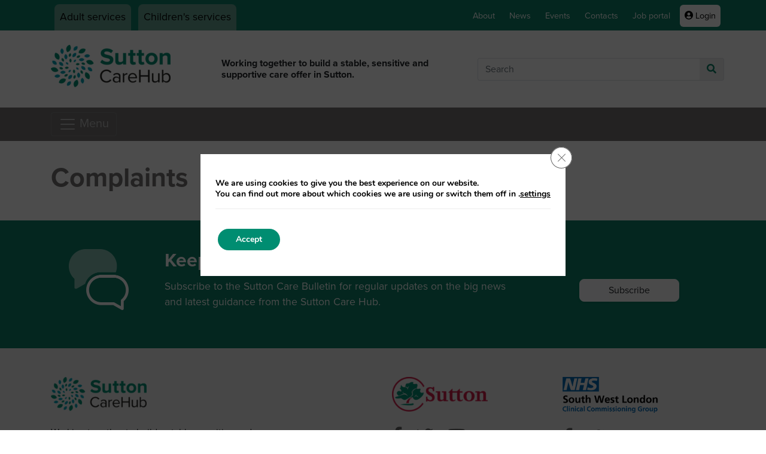

--- FILE ---
content_type: text/html; charset=UTF-8
request_url: https://suttoncarehub.org.uk/employers/reports/complaints/
body_size: 15083
content:
<!doctype html>
<html lang="en-GB">
<head>
    <meta charset="UTF-8" />
	<meta name="viewport" content="width=device-width, initial-scale=1" />
	<link rel="profile" href="https://gmpg.org/xfn/11" />
    
    <!-- Required meta tags -->
    <meta charset="utf-8">
    <meta name="viewport" content="width=device-width, initial-scale=1, shrink-to-fit=no">

    <!-- Bootstrap CSS -->
    <link rel="stylesheet" href="https://suttoncarehub.org.uk/wp-content/themes/sutton%20services/assets/css/bootstrap.min.css" >
    <link rel="stylesheet" href="https://suttoncarehub.org.uk/wp-content/themes/sutton%20services/assets/css/bootstrap-grid.min.css" >
    <link rel=stylesheet href="https://suttoncarehub.org.uk/wp-content/themes/sutton%20services/assets/css/main.css">
	<link rel=stylesheet href="https://suttoncarehub.org.uk/wp-content/themes/sutton%20services/style.css">
    <link rel="stylesheet" href="https://use.typekit.net/ncp0zsu.css">

    <link rel="apple-touch-icon" sizes="180x180" href="https://suttoncarehub.org.uk/wp-content/themes/sutton%20services/assets/images/favicon/apple-touch-icon.png">
    <link rel="icon" type="image/png" sizes="32x32" href="https://suttoncarehub.org.uk/wp-content/themes/sutton%20services/assets/images/favicon/favicon-32x32.png">
    <link rel="icon" type="image/png" sizes="16x16" href="https://suttoncarehub.org.uk/wp-content/themes/sutton%20services/assets/images/favicon/favicon-16x16.png">
    <link rel="mask-icon" href="https://suttoncarehub.org.uk/wp-content/themes/sutton%20services/assets/images/favicon/safari-pinned-tab.svg" color="#5bbad5">
    <meta name="msapplication-TileColor" content="#da532c">
    <meta name="theme-color" content="#ffffff">

    
    <meta name='robots' content='index, follow, max-image-preview:large, max-snippet:-1, max-video-preview:-1' />

	<!-- This site is optimized with the Yoast SEO plugin v26.7 - https://yoast.com/wordpress/plugins/seo/ -->
	<title>Complaints - Sutton Care Hub</title>
	<link rel="canonical" href="https://suttoncarehub.org.uk/employers/reports/complaints/" />
	<meta property="og:locale" content="en_GB" />
	<meta property="og:type" content="article" />
	<meta property="og:title" content="Complaints - Sutton Care Hub" />
	<meta property="og:url" content="https://suttoncarehub.org.uk/employers/reports/complaints/" />
	<meta property="og:site_name" content="Sutton Care Hub" />
	<meta name="twitter:card" content="summary_large_image" />
	<script type="application/ld+json" class="yoast-schema-graph">{"@context":"https://schema.org","@graph":[{"@type":"WebPage","@id":"https://suttoncarehub.org.uk/employers/reports/complaints/","url":"https://suttoncarehub.org.uk/employers/reports/complaints/","name":"Complaints - Sutton Care Hub","isPartOf":{"@id":"https://suttoncarehub.org.uk/#website"},"datePublished":"2022-10-13T11:01:59+00:00","breadcrumb":{"@id":"https://suttoncarehub.org.uk/employers/reports/complaints/#breadcrumb"},"inLanguage":"en-GB","potentialAction":[{"@type":"ReadAction","target":["https://suttoncarehub.org.uk/employers/reports/complaints/"]}]},{"@type":"BreadcrumbList","@id":"https://suttoncarehub.org.uk/employers/reports/complaints/#breadcrumb","itemListElement":[{"@type":"ListItem","position":1,"name":"Home","item":"https://suttoncarehub.org.uk/"},{"@type":"ListItem","position":2,"name":"Employers","item":"https://suttoncarehub.org.uk/employers/"},{"@type":"ListItem","position":3,"name":"Reports","item":"https://suttoncarehub.org.uk/employers/reports/"},{"@type":"ListItem","position":4,"name":"Complaints"}]},{"@type":"WebSite","@id":"https://suttoncarehub.org.uk/#website","url":"https://suttoncarehub.org.uk/","name":"Sutton Care Hub","description":"Working together to build a stable, sensitive and supportive care offer in Sutton.","publisher":{"@id":"https://suttoncarehub.org.uk/#organization"},"potentialAction":[{"@type":"SearchAction","target":{"@type":"EntryPoint","urlTemplate":"https://suttoncarehub.org.uk/?s={search_term_string}"},"query-input":{"@type":"PropertyValueSpecification","valueRequired":true,"valueName":"search_term_string"}}],"inLanguage":"en-GB"},{"@type":"Organization","@id":"https://suttoncarehub.org.uk/#organization","name":"Sutton Care Hub","url":"https://suttoncarehub.org.uk/","logo":{"@type":"ImageObject","inLanguage":"en-GB","@id":"https://suttoncarehub.org.uk/#/schema/logo/image/","url":"https://suttoncarehub.org.uk/wp-content/uploads/2020/09/sutton-ch-logo.png","contentUrl":"https://suttoncarehub.org.uk/wp-content/uploads/2020/09/sutton-ch-logo.png","width":454,"height":165,"caption":"Sutton Care Hub"},"image":{"@id":"https://suttoncarehub.org.uk/#/schema/logo/image/"}}]}</script>
	<!-- / Yoast SEO plugin. -->


<link rel='dns-prefetch' href='//code.jquery.com' />
<link rel="alternate" title="oEmbed (JSON)" type="application/json+oembed" href="https://suttoncarehub.org.uk/wp-json/oembed/1.0/embed?url=https%3A%2F%2Fsuttoncarehub.org.uk%2Femployers%2Freports%2Fcomplaints%2F" />
<link rel="alternate" title="oEmbed (XML)" type="text/xml+oembed" href="https://suttoncarehub.org.uk/wp-json/oembed/1.0/embed?url=https%3A%2F%2Fsuttoncarehub.org.uk%2Femployers%2Freports%2Fcomplaints%2F&#038;format=xml" />
<style id='wp-img-auto-sizes-contain-inline-css' type='text/css'>
img:is([sizes=auto i],[sizes^="auto," i]){contain-intrinsic-size:3000px 1500px}
/*# sourceURL=wp-img-auto-sizes-contain-inline-css */
</style>
<style id='wp-emoji-styles-inline-css' type='text/css'>

	img.wp-smiley, img.emoji {
		display: inline !important;
		border: none !important;
		box-shadow: none !important;
		height: 1em !important;
		width: 1em !important;
		margin: 0 0.07em !important;
		vertical-align: -0.1em !important;
		background: none !important;
		padding: 0 !important;
	}
/*# sourceURL=wp-emoji-styles-inline-css */
</style>
<link rel='stylesheet' id='wp-block-library-css' href='https://suttoncarehub.org.uk/wp-includes/css/dist/block-library/style.min.css?ver=6.9' type='text/css' media='all' />
<style id='wp-block-library-inline-css' type='text/css'>
/*wp_block_styles_on_demand_placeholder:696d977d49db0*/
/*# sourceURL=wp-block-library-inline-css */
</style>
<style id='classic-theme-styles-inline-css' type='text/css'>
/*! This file is auto-generated */
.wp-block-button__link{color:#fff;background-color:#32373c;border-radius:9999px;box-shadow:none;text-decoration:none;padding:calc(.667em + 2px) calc(1.333em + 2px);font-size:1.125em}.wp-block-file__button{background:#32373c;color:#fff;text-decoration:none}
/*# sourceURL=/wp-includes/css/classic-themes.min.css */
</style>
<link rel='stylesheet' id='wp-components-css' href='https://suttoncarehub.org.uk/wp-includes/css/dist/components/style.min.css?ver=6.9' type='text/css' media='all' />
<link rel='stylesheet' id='wp-preferences-css' href='https://suttoncarehub.org.uk/wp-includes/css/dist/preferences/style.min.css?ver=6.9' type='text/css' media='all' />
<link rel='stylesheet' id='wp-block-editor-css' href='https://suttoncarehub.org.uk/wp-includes/css/dist/block-editor/style.min.css?ver=6.9' type='text/css' media='all' />
<link rel='stylesheet' id='popup-maker-block-library-style-css' href='https://suttoncarehub.org.uk/wp-content/plugins/popup-maker/dist/packages/block-library-style.css?ver=dbea705cfafe089d65f1' type='text/css' media='all' />
<link rel='stylesheet' id='wp-job-manager-job-listings-css' href='https://suttoncarehub.org.uk/wp-content/plugins/wp-job-manager/assets/dist/css/job-listings.css?ver=598383a28ac5f9f156e4' type='text/css' media='all' />
<link rel='stylesheet' id='jquery-ui-css' href='//code.jquery.com/ui/1.13.3/themes/smoothness/jquery-ui.min.css?ver=1.13.3' type='text/css' media='all' />
<link rel='stylesheet' id='jm-application-deadline-css' href='https://suttoncarehub.org.uk/wp-content/plugins/wp-job-manager-application-deadline/assets/dist/css/frontend.css?ver=1.3.0' type='text/css' media='' />
<link rel='stylesheet' id='popup-maker-site-css' href='//suttoncarehub.org.uk/wp-content/uploads/pum/pum-site-styles.css?generated=1756465927&#038;ver=1.21.5' type='text/css' media='all' />
<link rel='stylesheet' id='um_modal-css' href='https://suttoncarehub.org.uk/wp-content/plugins/ultimate-member/assets/css/um-modal.min.css?ver=2.11.1' type='text/css' media='all' />
<link rel='stylesheet' id='um_ui-css' href='https://suttoncarehub.org.uk/wp-content/plugins/ultimate-member/assets/libs/jquery-ui/jquery-ui.min.css?ver=1.13.2' type='text/css' media='all' />
<link rel='stylesheet' id='um_tipsy-css' href='https://suttoncarehub.org.uk/wp-content/plugins/ultimate-member/assets/libs/tipsy/tipsy.min.css?ver=1.0.0a' type='text/css' media='all' />
<link rel='stylesheet' id='um_raty-css' href='https://suttoncarehub.org.uk/wp-content/plugins/ultimate-member/assets/libs/raty/um-raty.min.css?ver=2.6.0' type='text/css' media='all' />
<link rel='stylesheet' id='select2-css' href='https://suttoncarehub.org.uk/wp-content/plugins/wp-job-manager/assets/lib/select2/select2.min.css?ver=4.0.10' type='text/css' media='all' />
<link rel='stylesheet' id='um_fileupload-css' href='https://suttoncarehub.org.uk/wp-content/plugins/ultimate-member/assets/css/um-fileupload.min.css?ver=2.11.1' type='text/css' media='all' />
<link rel='stylesheet' id='um_confirm-css' href='https://suttoncarehub.org.uk/wp-content/plugins/ultimate-member/assets/libs/um-confirm/um-confirm.min.css?ver=1.0' type='text/css' media='all' />
<link rel='stylesheet' id='um_datetime-css' href='https://suttoncarehub.org.uk/wp-content/plugins/ultimate-member/assets/libs/pickadate/default.min.css?ver=3.6.2' type='text/css' media='all' />
<link rel='stylesheet' id='um_datetime_date-css' href='https://suttoncarehub.org.uk/wp-content/plugins/ultimate-member/assets/libs/pickadate/default.date.min.css?ver=3.6.2' type='text/css' media='all' />
<link rel='stylesheet' id='um_datetime_time-css' href='https://suttoncarehub.org.uk/wp-content/plugins/ultimate-member/assets/libs/pickadate/default.time.min.css?ver=3.6.2' type='text/css' media='all' />
<link rel='stylesheet' id='um_fonticons_ii-css' href='https://suttoncarehub.org.uk/wp-content/plugins/ultimate-member/assets/libs/legacy/fonticons/fonticons-ii.min.css?ver=2.11.1' type='text/css' media='all' />
<link rel='stylesheet' id='um_fonticons_fa-css' href='https://suttoncarehub.org.uk/wp-content/plugins/ultimate-member/assets/libs/legacy/fonticons/fonticons-fa.min.css?ver=2.11.1' type='text/css' media='all' />
<link rel='stylesheet' id='um_fontawesome-css' href='https://suttoncarehub.org.uk/wp-content/plugins/ultimate-member/assets/css/um-fontawesome.min.css?ver=6.5.2' type='text/css' media='all' />
<link rel='stylesheet' id='um_common-css' href='https://suttoncarehub.org.uk/wp-content/plugins/ultimate-member/assets/css/common.min.css?ver=2.11.1' type='text/css' media='all' />
<link rel='stylesheet' id='um_responsive-css' href='https://suttoncarehub.org.uk/wp-content/plugins/ultimate-member/assets/css/um-responsive.min.css?ver=2.11.1' type='text/css' media='all' />
<link rel='stylesheet' id='um_styles-css' href='https://suttoncarehub.org.uk/wp-content/plugins/ultimate-member/assets/css/um-styles.min.css?ver=2.11.1' type='text/css' media='all' />
<link rel='stylesheet' id='um_crop-css' href='https://suttoncarehub.org.uk/wp-content/plugins/ultimate-member/assets/libs/cropper/cropper.min.css?ver=1.6.1' type='text/css' media='all' />
<link rel='stylesheet' id='um_profile-css' href='https://suttoncarehub.org.uk/wp-content/plugins/ultimate-member/assets/css/um-profile.min.css?ver=2.11.1' type='text/css' media='all' />
<link rel='stylesheet' id='um_account-css' href='https://suttoncarehub.org.uk/wp-content/plugins/ultimate-member/assets/css/um-account.min.css?ver=2.11.1' type='text/css' media='all' />
<link rel='stylesheet' id='um_misc-css' href='https://suttoncarehub.org.uk/wp-content/plugins/ultimate-member/assets/css/um-misc.min.css?ver=2.11.1' type='text/css' media='all' />
<link rel='stylesheet' id='um_default_css-css' href='https://suttoncarehub.org.uk/wp-content/plugins/ultimate-member/assets/css/um-old-default.min.css?ver=2.11.1' type='text/css' media='all' />
<link rel='stylesheet' id='moove_gdpr_frontend-css' href='https://suttoncarehub.org.uk/wp-content/plugins/gdpr-cookie-compliance/dist/styles/gdpr-main.css?ver=5.0.9' type='text/css' media='all' />
<style id='moove_gdpr_frontend-inline-css' type='text/css'>
#moove_gdpr_cookie_modal,#moove_gdpr_cookie_info_bar,.gdpr_cookie_settings_shortcode_content{font-family:&#039;Nunito&#039;,sans-serif}#moove_gdpr_save_popup_settings_button{background-color:#373737;color:#fff}#moove_gdpr_save_popup_settings_button:hover{background-color:#000}#moove_gdpr_cookie_info_bar .moove-gdpr-info-bar-container .moove-gdpr-info-bar-content a.mgbutton,#moove_gdpr_cookie_info_bar .moove-gdpr-info-bar-container .moove-gdpr-info-bar-content button.mgbutton{background-color:#008d71}#moove_gdpr_cookie_modal .moove-gdpr-modal-content .moove-gdpr-modal-footer-content .moove-gdpr-button-holder a.mgbutton,#moove_gdpr_cookie_modal .moove-gdpr-modal-content .moove-gdpr-modal-footer-content .moove-gdpr-button-holder button.mgbutton,.gdpr_cookie_settings_shortcode_content .gdpr-shr-button.button-green{background-color:#008d71;border-color:#008d71}#moove_gdpr_cookie_modal .moove-gdpr-modal-content .moove-gdpr-modal-footer-content .moove-gdpr-button-holder a.mgbutton:hover,#moove_gdpr_cookie_modal .moove-gdpr-modal-content .moove-gdpr-modal-footer-content .moove-gdpr-button-holder button.mgbutton:hover,.gdpr_cookie_settings_shortcode_content .gdpr-shr-button.button-green:hover{background-color:#fff;color:#008d71}#moove_gdpr_cookie_modal .moove-gdpr-modal-content .moove-gdpr-modal-close i,#moove_gdpr_cookie_modal .moove-gdpr-modal-content .moove-gdpr-modal-close span.gdpr-icon{background-color:#008d71;border:1px solid #008d71}#moove_gdpr_cookie_info_bar span.moove-gdpr-infobar-allow-all.focus-g,#moove_gdpr_cookie_info_bar span.moove-gdpr-infobar-allow-all:focus,#moove_gdpr_cookie_info_bar button.moove-gdpr-infobar-allow-all.focus-g,#moove_gdpr_cookie_info_bar button.moove-gdpr-infobar-allow-all:focus,#moove_gdpr_cookie_info_bar span.moove-gdpr-infobar-reject-btn.focus-g,#moove_gdpr_cookie_info_bar span.moove-gdpr-infobar-reject-btn:focus,#moove_gdpr_cookie_info_bar button.moove-gdpr-infobar-reject-btn.focus-g,#moove_gdpr_cookie_info_bar button.moove-gdpr-infobar-reject-btn:focus,#moove_gdpr_cookie_info_bar span.change-settings-button.focus-g,#moove_gdpr_cookie_info_bar span.change-settings-button:focus,#moove_gdpr_cookie_info_bar button.change-settings-button.focus-g,#moove_gdpr_cookie_info_bar button.change-settings-button:focus{-webkit-box-shadow:0 0 1px 3px #008d71;-moz-box-shadow:0 0 1px 3px #008d71;box-shadow:0 0 1px 3px #008d71}#moove_gdpr_cookie_modal .moove-gdpr-modal-content .moove-gdpr-modal-close i:hover,#moove_gdpr_cookie_modal .moove-gdpr-modal-content .moove-gdpr-modal-close span.gdpr-icon:hover,#moove_gdpr_cookie_info_bar span[data-href]>u.change-settings-button{color:#008d71}#moove_gdpr_cookie_modal .moove-gdpr-modal-content .moove-gdpr-modal-left-content #moove-gdpr-menu li.menu-item-selected a span.gdpr-icon,#moove_gdpr_cookie_modal .moove-gdpr-modal-content .moove-gdpr-modal-left-content #moove-gdpr-menu li.menu-item-selected button span.gdpr-icon{color:inherit}#moove_gdpr_cookie_modal .moove-gdpr-modal-content .moove-gdpr-modal-left-content #moove-gdpr-menu li a span.gdpr-icon,#moove_gdpr_cookie_modal .moove-gdpr-modal-content .moove-gdpr-modal-left-content #moove-gdpr-menu li button span.gdpr-icon{color:inherit}#moove_gdpr_cookie_modal .gdpr-acc-link{line-height:0;font-size:0;color:transparent;position:absolute}#moove_gdpr_cookie_modal .moove-gdpr-modal-content .moove-gdpr-modal-close:hover i,#moove_gdpr_cookie_modal .moove-gdpr-modal-content .moove-gdpr-modal-left-content #moove-gdpr-menu li a,#moove_gdpr_cookie_modal .moove-gdpr-modal-content .moove-gdpr-modal-left-content #moove-gdpr-menu li button,#moove_gdpr_cookie_modal .moove-gdpr-modal-content .moove-gdpr-modal-left-content #moove-gdpr-menu li button i,#moove_gdpr_cookie_modal .moove-gdpr-modal-content .moove-gdpr-modal-left-content #moove-gdpr-menu li a i,#moove_gdpr_cookie_modal .moove-gdpr-modal-content .moove-gdpr-tab-main .moove-gdpr-tab-main-content a:hover,#moove_gdpr_cookie_info_bar.moove-gdpr-dark-scheme .moove-gdpr-info-bar-container .moove-gdpr-info-bar-content a.mgbutton:hover,#moove_gdpr_cookie_info_bar.moove-gdpr-dark-scheme .moove-gdpr-info-bar-container .moove-gdpr-info-bar-content button.mgbutton:hover,#moove_gdpr_cookie_info_bar.moove-gdpr-dark-scheme .moove-gdpr-info-bar-container .moove-gdpr-info-bar-content a:hover,#moove_gdpr_cookie_info_bar.moove-gdpr-dark-scheme .moove-gdpr-info-bar-container .moove-gdpr-info-bar-content button:hover,#moove_gdpr_cookie_info_bar.moove-gdpr-dark-scheme .moove-gdpr-info-bar-container .moove-gdpr-info-bar-content span.change-settings-button:hover,#moove_gdpr_cookie_info_bar.moove-gdpr-dark-scheme .moove-gdpr-info-bar-container .moove-gdpr-info-bar-content button.change-settings-button:hover,#moove_gdpr_cookie_info_bar.moove-gdpr-dark-scheme .moove-gdpr-info-bar-container .moove-gdpr-info-bar-content u.change-settings-button:hover,#moove_gdpr_cookie_info_bar span[data-href]>u.change-settings-button,#moove_gdpr_cookie_info_bar.moove-gdpr-dark-scheme .moove-gdpr-info-bar-container .moove-gdpr-info-bar-content a.mgbutton.focus-g,#moove_gdpr_cookie_info_bar.moove-gdpr-dark-scheme .moove-gdpr-info-bar-container .moove-gdpr-info-bar-content button.mgbutton.focus-g,#moove_gdpr_cookie_info_bar.moove-gdpr-dark-scheme .moove-gdpr-info-bar-container .moove-gdpr-info-bar-content a.focus-g,#moove_gdpr_cookie_info_bar.moove-gdpr-dark-scheme .moove-gdpr-info-bar-container .moove-gdpr-info-bar-content button.focus-g,#moove_gdpr_cookie_info_bar.moove-gdpr-dark-scheme .moove-gdpr-info-bar-container .moove-gdpr-info-bar-content a.mgbutton:focus,#moove_gdpr_cookie_info_bar.moove-gdpr-dark-scheme .moove-gdpr-info-bar-container .moove-gdpr-info-bar-content button.mgbutton:focus,#moove_gdpr_cookie_info_bar.moove-gdpr-dark-scheme .moove-gdpr-info-bar-container .moove-gdpr-info-bar-content a:focus,#moove_gdpr_cookie_info_bar.moove-gdpr-dark-scheme .moove-gdpr-info-bar-container .moove-gdpr-info-bar-content button:focus,#moove_gdpr_cookie_info_bar.moove-gdpr-dark-scheme .moove-gdpr-info-bar-container .moove-gdpr-info-bar-content span.change-settings-button.focus-g,span.change-settings-button:focus,button.change-settings-button.focus-g,button.change-settings-button:focus,#moove_gdpr_cookie_info_bar.moove-gdpr-dark-scheme .moove-gdpr-info-bar-container .moove-gdpr-info-bar-content u.change-settings-button.focus-g,#moove_gdpr_cookie_info_bar.moove-gdpr-dark-scheme .moove-gdpr-info-bar-container .moove-gdpr-info-bar-content u.change-settings-button:focus{color:#008d71}#moove_gdpr_cookie_modal .moove-gdpr-branding.focus-g span,#moove_gdpr_cookie_modal .moove-gdpr-modal-content .moove-gdpr-tab-main a.focus-g,#moove_gdpr_cookie_modal .moove-gdpr-modal-content .moove-gdpr-tab-main .gdpr-cd-details-toggle.focus-g{color:#008d71}#moove_gdpr_cookie_modal.gdpr_lightbox-hide{display:none}#moove_gdpr_cookie_info_bar.gdpr-full-screen-infobar .moove-gdpr-info-bar-container .moove-gdpr-info-bar-content .moove-gdpr-cookie-notice p a{color:#008d71!important}
/*# sourceURL=moove_gdpr_frontend-inline-css */
</style>
<link rel='stylesheet' id='gdpr_cc_addon_frontend-css' href='https://suttoncarehub.org.uk/wp-content/plugins/gdpr-cookie-compliance-addon/assets/css/gdpr_cc_addon.css?ver=3.3.2' type='text/css' media='all' />
<script type="text/javascript" src="https://suttoncarehub.org.uk/wp-includes/js/jquery/jquery.min.js?ver=3.7.1" id="jquery-core-js"></script>
<script type="text/javascript" src="https://suttoncarehub.org.uk/wp-includes/js/jquery/jquery-migrate.min.js?ver=3.4.1" id="jquery-migrate-js"></script>
<script type="text/javascript" src="https://suttoncarehub.org.uk/wp-content/plugins/ultimate-member/assets/js/um-gdpr.min.js?ver=2.11.1" id="um-gdpr-js"></script>
<link rel="https://api.w.org/" href="https://suttoncarehub.org.uk/wp-json/" /><link rel="alternate" title="JSON" type="application/json" href="https://suttoncarehub.org.uk/wp-json/wp/v2/pages/2827" /><link rel="EditURI" type="application/rsd+xml" title="RSD" href="https://suttoncarehub.org.uk/xmlrpc.php?rsd" />
<link rel='shortlink' href='https://suttoncarehub.org.uk/?p=2827' />
<meta name="tec-api-version" content="v1"><meta name="tec-api-origin" content="https://suttoncarehub.org.uk"><link rel="alternate" href="https://suttoncarehub.org.uk/wp-json/tribe/events/v1/" /><link rel="icon" href="https://suttoncarehub.org.uk/wp-content/uploads/2020/11/cropped-SUT_favicon-logo_2-32x32.png" sizes="32x32" />
<link rel="icon" href="https://suttoncarehub.org.uk/wp-content/uploads/2020/11/cropped-SUT_favicon-logo_2-192x192.png" sizes="192x192" />
<link rel="apple-touch-icon" href="https://suttoncarehub.org.uk/wp-content/uploads/2020/11/cropped-SUT_favicon-logo_2-180x180.png" />
<meta name="msapplication-TileImage" content="https://suttoncarehub.org.uk/wp-content/uploads/2020/11/cropped-SUT_favicon-logo_2-270x270.png" />

    <!-- Google Tag Manager -->
    <script>(function(w,d,s,l,i){w[l]=w[l]||[];w[l].push({'gtm.start':
                new Date().getTime(),event:'gtm.js'});var f=d.getElementsByTagName(s)[0],
            j=d.createElement(s),dl=l!='dataLayer'?'&l='+l:'';j.async=true;j.src=
            'https://www.googletagmanager.com/gtm.js?id='+i+dl;f.parentNode.insertBefore(j,f);
        })(window,document,'script','dataLayer','GTM-M28VV6V');</script>
    <!-- End Google Tag Manager -->

</head>


<body class="wp-singular page-template-default page page-id-2827 page-child parent-pageid-2818 wp-embed-responsive wp-theme-suttonservices employers tribe-no-js sutton-carehub-v2">
<!-- Google Tag Manager (noscript) -->
<noscript><iframe src="https://www.googletagmanager.com/ns.html?id=GTM-M28VV6V"
                  height="0" width="0" style="display:none;visibility:hidden"></iframe></noscript>
<!-- End Google Tag Manager (noscript) -->
<a class="sr-only sr-only-focusable" href="#content">Skip to main content</a>
<a id="top"></a>
<header>



    <nav class="navbar navbar-expand-lg navbar-dark secondary p-0 d-none d-lg-block">
        <div class="container">

            <style>
                .nav-tabs li {
                    margin: 6px;
                    border-top-left-radius: 8px;
                    border-top-right-radius: 8px;
                }

                .nav-tabs li {
                    background-color: rgb(101,162,146);
                }
                .nav-tabs li.current {
                    background-color: #fff;
                }

                .nav-tabs li a {
                    color: #000 !important;
                }
            </style>

                    <div class="nav-tabs">
            <ul class="navbar-nav">
                <li class="nav-item ">
                    <a class="nav-link" href="/adult-services">Adult services</a>
                </li>
                <li class="nav-item ">
                    <a class="nav-link" href="/childrens-services">Children's services</a>
                </li>
            </ul>
        </div>



        <!-- SECONDARY MENU -->
        <div class="justify-content-end">
               <div class="row">
                   <div class="col pr-0">
                        <button class="navbar-toggler" type="button" data-toggle="collapse" data-target="#secondaryNav" aria-controls="secondaryNav" aria-expanded="false" aria-label="Toggle secondary navigation">
                            <span class="navbar-toggler-icon"></span>
                            <span class="fw-bold">Menu</span>
                        </button>

                        <div class="collapse navbar-collapse" id="secondaryNav">
                            <ul class="navbar-nav mr-auto"><li id="menu-item-60" class="menu-item menu-item-type-post_type menu-item-object-page menu-item-60 ml-2 mt-2 nav-item"><a href="https://suttoncarehub.org.uk/about/" class="nav-link">About</a></li>
<li id="menu-item-61" class="menu-item menu-item-type-post_type menu-item-object-page menu-item-61 ml-2 mt-2 nav-item"><a href="https://suttoncarehub.org.uk/news/" class="nav-link">News</a></li>
<li id="menu-item-63" class="menu-item menu-item-type-post_type_archive menu-item-object-tribe_events menu-item-63 ml-2 mt-2 nav-item"><a href="https://suttoncarehub.org.uk/events/" class="nav-link">Events</a></li>
<li id="menu-item-62" class="menu-item menu-item-type-post_type menu-item-object-page menu-item-62 ml-2 mt-2 nav-item"><a href="https://suttoncarehub.org.uk/contacts/" class="nav-link">Contacts</a></li>
<li id="menu-item-1280" class="menu-item menu-item-type-post_type menu-item-object-page menu-item-1280 ml-2 mt-2 nav-item"><a href="https://suttoncarehub.org.uk/job-portal/" class="nav-link">Job portal</a></li>
<li id="menu-item-1279" class="inout menu-item menu-item-type-post_type menu-item-object-page menu-item-1279 ml-2 mt-2 nav-item"><a href="https://suttoncarehub.org.uk/login/" class="nav-link"><i class="fas fa-user-circle"></i> Login</a></li>
</ul>                        </div>
                    </div>
                </div>
        </div>
        </div>
    </nav>

    <!-- BRAND -->
    <div class="container">
        <div class="row py-4 align-items-center">
            <div class="col-lg-3 col-md-4">
                
				
									<a href="/"><img src="https://suttoncarehub.org.uk/wp-content/uploads/2020/09/sutton-ch-logo-200x81.png" alt="Sutton Care Hub" width="200"></a>
								
                            </div>
            <div class="col-lg-4 col-md-5 mt-2 mt-md-0">
                <p class="m-0 slogan h6">Working together to build a stable, sensitive and supportive care offer in Sutton.</p>
            </div>
            <div class="col pr-md-0">
                <form role="search" method="get" id="searchform" action="https://suttoncarehub.org.uk/" >
                <div class="col-auto p-0 m-0 ml-lg-5 mt-3 mt-md-0">
                <div class="input-group">
                <label for="s" class="sr-only">Search</label>
                <input  class="form-control border-right-0 border rounded-left" type="text" value="" name="s" id="s" placeholder="Search" />
                <button class="btn btn-outline-secondary border-left-0 border rounded-right" type="submit" id="searchsubmit" value="Search" /><i class="fa fa-search"></i> <span class="sr-only">Go</span></button>
                </div>
                </div>
            </form>            </div>
        </div>
    </div>


    <!-- PRIMARY MENU navbar-expand-lg -->
    <nav class="navbar  navbar-dark primary" aria-label="Primary navigation">
    
        <div class="container d-flex justify-content-start">
    
            <button class="navbar-toggler" type="button" data-toggle="collapse" data-target="#navbarSupportedContent" aria-controls="navbarSupportedContent" aria-expanded="false" aria-label="Toggle primary navigation">
                <span class="navbar-toggler-icon"></span>
                <span class="fw-bold">Menu</span>
            </button>
    
            <div class="collapse navbar-collapse" id="navbarSupportedContent">
                <ul class="navbar-nav mr-auto d-block d-lg-none"style="border-bottom: 1px solid #efefef;">
                    <li class="nav-item ">
                        <a class="nav-link" href="/adult-services">Adult services</a>
                    </li>
                    <li class="nav-item ">
                        <a class="nav-link" href="/childrens-services">Children's services</a>
                    </li>
                </ul>
                <ul class="navbar-nav mr-auto primary-menu"><li id="menu-item-1771" class="menu-item menu-item-type-custom menu-item-object-custom menu-item-1771 mr-3 nav-item"><a href="/adult-services/" class="nav-link">Home</a></li>
<li id="menu-item-1745" class="menu-item menu-item-type-post_type menu-item-object-page menu-item-1745 mr-3 nav-item"><a href="https://suttoncarehub.org.uk/adult-services/safeguarding/" class="nav-link">Safeguarding</a></li>
<li id="menu-item-3803" class="menu-item menu-item-type-post_type menu-item-object-page menu-item-3803 mr-3 nav-item"><a href="https://suttoncarehub.org.uk/health/" class="nav-link">Health</a></li>
<li id="menu-item-3801" class="menu-item menu-item-type-post_type menu-item-object-page menu-item-3801 mr-3 nav-item"><a href="https://suttoncarehub.org.uk/smoking-cessation/" class="nav-link">Health, Prevention &amp; Wellbeing</a></li>
<li id="menu-item-3298" class="menu-item menu-item-type-post_type menu-item-object-page menu-item-3298 mr-3 nav-item"><a href="https://suttoncarehub.org.uk/health-watch/" class="nav-link">Health Watch</a></li>
<li id="menu-item-2930" class="menu-item menu-item-type-post_type menu-item-object-page menu-item-2930 mr-3 nav-item"><a href="https://suttoncarehub.org.uk/market-position-statement/" class="nav-link">Market Position Statement</a></li>
<li id="menu-item-3334" class="menu-item menu-item-type-post_type menu-item-object-page menu-item-has-children menu-item-3334 mr-3 nav-item"><a href="https://suttoncarehub.org.uk/reference-page/" class="nav-link">Reference</a>
<ul class="sub-menu">
	<li id="menu-item-2845" class="menu-item menu-item-type-post_type menu-item-object-page current-page-ancestor menu-item-2845 mr-3 nav-item"><a href="https://suttoncarehub.org.uk/employers/" class="nav-link">What Good Looks Like</a></li>
</ul>
</li>
<li id="menu-item-1763" class="menu-item menu-item-type-custom menu-item-object-custom menu-item-1763 mr-3 nav-item"><a href="/adult-services/working-with-london-borough-of-sutton-2/" class="nav-link">Working with us</a></li>
<li id="menu-item-3332" class="menu-item menu-item-type-post_type menu-item-object-page menu-item-3332 mr-3 nav-item"><a href="https://suttoncarehub.org.uk/weather/" class="nav-link">Weather</a></li>
<li id="menu-item-3807" class="menu-item menu-item-type-post_type menu-item-object-page menu-item-3807 mr-3 nav-item"><a href="https://suttoncarehub.org.uk/adult-services/care-matter/" class="nav-link">Newsletter</a></li>
</ul>


                <ul class="navbar-nav mr-auto d-block d-lg-none" style="border-top: 1px solid #efefef;"><li class="menu-item menu-item-type-post_type menu-item-object-page menu-item-60 nav-item"><a href="https://suttoncarehub.org.uk/about/" class="nav-link">About</a></li>
<li class="menu-item menu-item-type-post_type menu-item-object-page menu-item-61 nav-item"><a href="https://suttoncarehub.org.uk/news/" class="nav-link">News</a></li>
<li class="menu-item menu-item-type-post_type_archive menu-item-object-tribe_events menu-item-63 nav-item"><a href="https://suttoncarehub.org.uk/events/" class="nav-link">Events</a></li>
<li class="menu-item menu-item-type-post_type menu-item-object-page menu-item-62 nav-item"><a href="https://suttoncarehub.org.uk/contacts/" class="nav-link">Contacts</a></li>
<li class="menu-item menu-item-type-post_type menu-item-object-page menu-item-1280 nav-item"><a href="https://suttoncarehub.org.uk/job-portal/" class="nav-link">Job portal</a></li>
<li class="inout menu-item menu-item-type-post_type menu-item-object-page menu-item-1279 nav-item"><a href="https://suttoncarehub.org.uk/login/" class="nav-link"><i class="fas fa-user-circle"></i> Login</a></li>
</ul>            </div>


        </div>
    </nav>
</header>


<a id="content"></a>
<main role="main">

        <div class="container">
            <div class="row py-3">
                <div class="col-sm-12 col-lg-10">
                    <h1>Complaints</h1>                </div>
            </div>
            <div class="row">
                <div class="col-sm-12 col-lg-12">

                                    </div>
            </div>

            <div id="tocDiv">
                <ul id="tocList">

                </ul>
            </div>


        </div>

    <div class="pt-5 pb-5 secondary">
    <div class="container">
        <div class="row">
            <div class="col-sm-2">
                <img class="d-none d-sm-block mx-auto" src="https://suttoncarehub.org.uk/wp-content/themes/sutton%20services/assets/images/SUT_KUP-icon_200px.png" alt="Conversation icon" style="width:100px;">
            </div>

            <div class="col-sm-10">
                <div class="row">
                    <div class="col">
                        <p class="h2 text-white mt-0">Keep up to date</p>
                    </div>
                </div>
                <div class="row">
                    <div class="col-lg-8">
                        <p class="text-white">Subscribe to the Sutton Care Bulletin for regular updates on the big news and latest guidance from the Sutton Care Hub.</p>
                    </div>
                    <div class="col-lg-4 text-center">
                                                    <a target="_blank" class="btn btn-light px-5 shadow-sm my-2 my-sm-0" href="http://eepurl.com/heal_P">Subscribe</a>
                                            </div>
                </div>
            </div>
        </div>
    </div>
</div></main>

<div class="totop d-none">
    <div class="totop-content text-right small">
        <a href="#top"><span class="hide">Back to top</span> <i class="fas fa-chevron-up"></i></a>
    </div>
</div>

        <footer>
            <div class="container">
                <div class="row py-5">
                    <div class="col-md-6 col-lg-6 no-gutters">
                                                <p><img src="https://suttoncarehub.org.uk/wp-content/uploads/2020/09/sutton-ch-logo-200x81.png" alt="Sutton CareHub" width="160"></p>
                                                <p class="col-8">Working together to build a stable, sensitive and supportive care offer in Sutton.</p>
                        <p>&copy; Copyright 2026.
                            <a target="_blank" href="https://www.sutton.gov.uk/info/200436/customer_services/1947/privacy_notice_and_data_protection" class="nav-link">Privacy</a>
<a href="https://suttoncarehub.org.uk/accessibility/" class="nav-link">Accessibility</a>
<a href="#gdpr_cookie_modal" class="nav-link">Cookies</a>
</p>
                    </div>
                                            <div class="col-md-3 col-lg-3">
                            <a href="https://www.sutton.gov.uk/" target="_blank"><img src="https://suttoncarehub.org.uk/wp-content/uploads/2020/09/sutton-logo-200x72.png" alt="Sutton logo" width="160"></a>
                                                        <p class="social-icons"><a href="http://www.facebook.com/pages/Sutton/147500455287446?sk=wall" target="_blank"><i class="fab fa-facebook-f pr-3"></i><span class="sr-only sr-only-focusable">Sutton Council Facebook</span></a>
                                <a href="https://twitter.com/SuttonCouncil" target="_blank"><i class="fab fa-twitter pr-3"></i><span class="sr-only sr-only-focusable">Sutton Council Twitter</span></a>
                                <a href="https://www.youtube.com/channel/UCRqvsmkrhUG9YmLsSvVluwgttoncouncil" target="_blank"><i class="fab fa-youtube pr-3"></i><span class="sr-only sr-only-focusable">Sutton Council Youtube</span></a></p>
                        </div>
                                                                <div class="col-md-3 col-lg-3">
                            <a href="https://swlondonccg.nhs.uk/" target="_blank"><img src="https://suttoncarehub.org.uk/wp-content/uploads/2020/09/SWL-CCGs-logo-left-aligned.png" alt="NHS South West London" width="160"></a>
                            <p class="social-icons"><a href="https://facebook.com/NHSSuttonBorough" target="_blank"><i class="fab fa-facebook-f pr-3"></i><span class="sr-only sr-only-focusable">NHS Sutton Facebook</span></a>
                                <a href="http://twitter.com/NHSSutton_" target="_blank"><i class="fab fa-twitter pr-3"></i><span class="sr-only sr-only-focusable">NHS Sutton Twitter</span></a></p>

                        </div>
                    
                </div>
            </div>
        </footer>
        
        
<div id="um_upload_single" style="display:none;"></div>

<div id="um_view_photo" style="display:none;">
	<a href="javascript:void(0);" data-action="um_remove_modal" class="um-modal-close" aria-label="Close view photo modal">
		<i class="um-faicon-times"></i>
	</a>

	<div class="um-modal-body photo">
		<div class="um-modal-photo"></div>
	</div>
</div>
<script type="speculationrules">
{"prefetch":[{"source":"document","where":{"and":[{"href_matches":"/*"},{"not":{"href_matches":["/wp-*.php","/wp-admin/*","/wp-content/uploads/*","/wp-content/*","/wp-content/plugins/*","/wp-content/themes/sutton%20services/*","/*\\?(.+)"]}},{"not":{"selector_matches":"a[rel~=\"nofollow\"]"}},{"not":{"selector_matches":".no-prefetch, .no-prefetch a"}}]},"eagerness":"conservative"}]}
</script>
		<script>
		( function ( body ) {
			'use strict';
			body.className = body.className.replace( /\btribe-no-js\b/, 'tribe-js' );
		} )( document.body );
		</script>
		<div 
	id="pum-2406" 
	role="dialog" 
	aria-modal="false"
	aria-labelledby="pum_popup_title_2406"
	class="pum pum-overlay pum-theme-2396 pum-theme-default-theme popmake-overlay pum-click-to-close click_open" 
	data-popmake="{&quot;id&quot;:2406,&quot;slug&quot;:&quot;wrrf-tcs&quot;,&quot;theme_id&quot;:2396,&quot;cookies&quot;:[],&quot;triggers&quot;:[{&quot;type&quot;:&quot;click_open&quot;,&quot;settings&quot;:{&quot;extra_selectors&quot;:&quot;&quot;}}],&quot;mobile_disabled&quot;:null,&quot;tablet_disabled&quot;:null,&quot;meta&quot;:{&quot;display&quot;:{&quot;stackable&quot;:false,&quot;overlay_disabled&quot;:false,&quot;scrollable_content&quot;:false,&quot;disable_reposition&quot;:false,&quot;size&quot;:&quot;medium&quot;,&quot;responsive_min_width&quot;:&quot;0%&quot;,&quot;responsive_min_width_unit&quot;:false,&quot;responsive_max_width&quot;:&quot;100%&quot;,&quot;responsive_max_width_unit&quot;:false,&quot;custom_width&quot;:&quot;640px&quot;,&quot;custom_width_unit&quot;:false,&quot;custom_height&quot;:&quot;380px&quot;,&quot;custom_height_unit&quot;:false,&quot;custom_height_auto&quot;:false,&quot;location&quot;:&quot;center top&quot;,&quot;position_from_trigger&quot;:false,&quot;position_top&quot;:&quot;100&quot;,&quot;position_left&quot;:&quot;0&quot;,&quot;position_bottom&quot;:&quot;0&quot;,&quot;position_right&quot;:&quot;0&quot;,&quot;position_fixed&quot;:false,&quot;animation_type&quot;:&quot;fade&quot;,&quot;animation_speed&quot;:&quot;350&quot;,&quot;animation_origin&quot;:&quot;center top&quot;,&quot;overlay_zindex&quot;:false,&quot;zindex&quot;:&quot;1999999999&quot;},&quot;close&quot;:{&quot;text&quot;:&quot;&quot;,&quot;button_delay&quot;:&quot;0&quot;,&quot;overlay_click&quot;:&quot;1&quot;,&quot;esc_press&quot;:&quot;1&quot;,&quot;f4_press&quot;:false},&quot;click_open&quot;:[]}}">

	<div id="popmake-2406" class="pum-container popmake theme-2396 pum-responsive pum-responsive-medium responsive size-medium">

				
							<div id="pum_popup_title_2406" class="pum-title popmake-title">
				Eligibility and spend criteria			</div>
		
		
				<div class="pum-content popmake-content" tabindex="0">
			<p><strong>About your prepaid card</strong></p>
<ul>
<li>Staff MUST work in a CQC registered Social Care Provider that is registered in Sutton to apply for a card</li>
<li>Only one card per individual is permitted</li>
<li>The card will be loaded with £120 and will have a letter attached setting out how it can be spent</li>
<li>Money on the card will need to be spent by 30 April 2022. Any unspent money after this date will be claimed back by the Council</li>
<li>The prepaid card is not a credit card and will have no loan or credit facility</li>
<li>Cards can not be exchanged for cash and cards cannot be used to withdraw cash at an ATM</li>
<li>Cards will be restricted to only permit purchases at businesses based within the geographical location of south west London.
<ul>
<li>These measures depend on the information that is received from that business.</li>
<li>This means there may be occasions where cards do not work, and the attempted transaction is declined.</li>
<li>This is because the address of that business (or their acquiring bank) may not be registered in south west London</li>
</ul>
</li>
<li>Restrictions from using the card/voucher include:
<ul>
<li>Off-licences</li>
<li>Betting and gambling (including lottery tickets and casinos)</li>
<li>Dating and escort services, massage parlours</li>
<li>Pawn shops</li>
<li>Tobacco stores</li>
<li>Counselling services</li>
<li>Automated fuel pumps</li>
<li>Cable, satellite, or other paid TV subscription services and telecommunication services</li>
</ul>
</li>
</ul>
		</div>

				
							<button type="button" class="pum-close popmake-close" aria-label="Close">
			CLOSE			</button>
		
	</div>

</div>
	<!--copyscapeskip-->
	<aside id="moove_gdpr_cookie_info_bar" class="moove-gdpr-info-bar-hidden moove-gdpr-align-center moove-gdpr-dark-scheme gdpr_infobar_postion_bottom gdpr-full-screen-infobar" aria-label="GDPR Cookie Banner" style="display: none;">
	<div class="moove-gdpr-info-bar-container">
		<div class="moove-gdpr-info-bar-content">
		
<div class="moove-gdpr-cookie-notice">
  <p>We are using cookies to give you the best experience on our website.</p>
<p>You can find out more about which cookies we are using or switch them off in <button  aria-haspopup="true" data-href="#moove_gdpr_cookie_modal" class="change-settings-button">settings</button>.</p>
				<button class="moove-gdpr-infobar-close-btn gdpr-content-close-btn" aria-label="Close GDPR Cookie Banner">
					<span class="gdpr-sr-only">Close GDPR Cookie Banner</span>
					<i class="moovegdpr-arrow-close"></i>
				</button>
			</div>
<!--  .moove-gdpr-cookie-notice -->
		
<div class="moove-gdpr-button-holder">
			<button class="mgbutton moove-gdpr-infobar-allow-all gdpr-fbo-0" aria-label="Accept" >Accept</button>
						<button class="moove-gdpr-infobar-close-btn gdpr-fbo-3" aria-label="Close GDPR Cookie Banner" >
					<span class="gdpr-sr-only">Close GDPR Cookie Banner</span>
					<i class="moovegdpr-arrow-close"></i>
				</button>
			</div>
<!--  .button-container -->
		</div>
		<!-- moove-gdpr-info-bar-content -->
	</div>
	<!-- moove-gdpr-info-bar-container -->
	</aside>
	<!-- #moove_gdpr_cookie_info_bar -->
	<!--/copyscapeskip-->
<script> /* <![CDATA[ */var tribe_l10n_datatables = {"aria":{"sort_ascending":": activate to sort column ascending","sort_descending":": activate to sort column descending"},"length_menu":"Show _MENU_ entries","empty_table":"No data available in table","info":"Showing _START_ to _END_ of _TOTAL_ entries","info_empty":"Showing 0 to 0 of 0 entries","info_filtered":"(filtered from _MAX_ total entries)","zero_records":"No matching records found","search":"Search:","all_selected_text":"All items on this page were selected. ","select_all_link":"Select all pages","clear_selection":"Clear Selection.","pagination":{"all":"All","next":"Next","previous":"Previous"},"select":{"rows":{"0":"","_":": Selected %d rows","1":": Selected 1 row"}},"datepicker":{"dayNames":["Sunday","Monday","Tuesday","Wednesday","Thursday","Friday","Saturday"],"dayNamesShort":["Sun","Mon","Tue","Wed","Thu","Fri","Sat"],"dayNamesMin":["S","M","T","W","T","F","S"],"monthNames":["January","February","March","April","May","June","July","August","September","October","November","December"],"monthNamesShort":["January","February","March","April","May","June","July","August","September","October","November","December"],"monthNamesMin":["Jan","Feb","Mar","Apr","May","Jun","Jul","Aug","Sep","Oct","Nov","Dec"],"nextText":"Next","prevText":"Prev","currentText":"Today","closeText":"Done","today":"Today","clear":"Clear"}};/* ]]> */ </script><script type="text/javascript" src="https://suttoncarehub.org.uk/wp-includes/js/jquery/ui/core.min.js?ver=1.13.3" id="jquery-ui-core-js"></script>
<script type="text/javascript" src="https://suttoncarehub.org.uk/wp-includes/js/dist/hooks.min.js?ver=dd5603f07f9220ed27f1" id="wp-hooks-js"></script>
<script type="text/javascript" id="popup-maker-site-js-extra">
/* <![CDATA[ */
var pum_vars = {"version":"1.21.5","pm_dir_url":"https://suttoncarehub.org.uk/wp-content/plugins/popup-maker/","ajaxurl":"https://suttoncarehub.org.uk/wp-admin/admin-ajax.php","restapi":"https://suttoncarehub.org.uk/wp-json/pum/v1","rest_nonce":null,"default_theme":"2396","debug_mode":"","disable_tracking":"","home_url":"/","message_position":"top","core_sub_forms_enabled":"1","popups":[],"cookie_domain":"","analytics_enabled":"1","analytics_route":"analytics","analytics_api":"https://suttoncarehub.org.uk/wp-json/pum/v1"};
var pum_sub_vars = {"ajaxurl":"https://suttoncarehub.org.uk/wp-admin/admin-ajax.php","message_position":"top"};
var pum_popups = {"pum-2406":{"triggers":[{"type":"click_open","settings":{"extra_selectors":""}}],"cookies":[],"disable_on_mobile":false,"disable_on_tablet":false,"atc_promotion":null,"explain":null,"type_section":null,"theme_id":"2396","size":"medium","responsive_min_width":"0%","responsive_max_width":"100%","custom_width":"640px","custom_height_auto":false,"custom_height":"380px","scrollable_content":false,"animation_type":"fade","animation_speed":"350","animation_origin":"center top","open_sound":"none","custom_sound":"","location":"center top","position_top":"100","position_bottom":"0","position_left":"0","position_right":"0","position_from_trigger":false,"position_fixed":false,"overlay_disabled":false,"stackable":false,"disable_reposition":false,"zindex":"1999999999","close_button_delay":"0","fi_promotion":null,"close_on_form_submission":false,"close_on_form_submission_delay":"0","close_on_overlay_click":true,"close_on_esc_press":true,"close_on_f4_press":false,"disable_form_reopen":false,"disable_accessibility":false,"theme_slug":"default-theme","id":2406,"slug":"wrrf-tcs"}};
//# sourceURL=popup-maker-site-js-extra
/* ]]> */
</script>
<script type="text/javascript" src="//suttoncarehub.org.uk/wp-content/uploads/pum/pum-site-scripts.js?defer&amp;generated=1756465927&amp;ver=1.21.5" id="popup-maker-site-js"></script>
<script src='https://suttoncarehub.org.uk/wp-content/plugins/the-events-calendar/common/src/resources/js/underscore-before.js'></script>
<script type="text/javascript" src="https://suttoncarehub.org.uk/wp-includes/js/underscore.min.js?ver=1.13.7" id="underscore-js"></script>
<script src='https://suttoncarehub.org.uk/wp-content/plugins/the-events-calendar/common/src/resources/js/underscore-after.js'></script>
<script type="text/javascript" id="wp-util-js-extra">
/* <![CDATA[ */
var _wpUtilSettings = {"ajax":{"url":"/wp-admin/admin-ajax.php"}};
//# sourceURL=wp-util-js-extra
/* ]]> */
</script>
<script type="text/javascript" src="https://suttoncarehub.org.uk/wp-includes/js/wp-util.min.js?ver=6.9" id="wp-util-js"></script>
<script type="text/javascript" src="https://suttoncarehub.org.uk/wp-includes/js/dist/i18n.min.js?ver=c26c3dc7bed366793375" id="wp-i18n-js"></script>
<script type="text/javascript" id="wp-i18n-js-after">
/* <![CDATA[ */
wp.i18n.setLocaleData( { 'text direction\u0004ltr': [ 'ltr' ] } );
//# sourceURL=wp-i18n-js-after
/* ]]> */
</script>
<script type="text/javascript" src="https://suttoncarehub.org.uk/wp-content/plugins/ultimate-member/assets/libs/tipsy/tipsy.min.js?ver=1.0.0a" id="um_tipsy-js"></script>
<script type="text/javascript" src="https://suttoncarehub.org.uk/wp-content/plugins/ultimate-member/assets/libs/um-confirm/um-confirm.min.js?ver=1.0" id="um_confirm-js"></script>
<script type="text/javascript" src="https://suttoncarehub.org.uk/wp-content/plugins/ultimate-member/assets/libs/pickadate/picker.min.js?ver=3.6.2" id="um_datetime-js"></script>
<script type="text/javascript" src="https://suttoncarehub.org.uk/wp-content/plugins/ultimate-member/assets/libs/pickadate/picker.date.min.js?ver=3.6.2" id="um_datetime_date-js"></script>
<script type="text/javascript" src="https://suttoncarehub.org.uk/wp-content/plugins/ultimate-member/assets/libs/pickadate/picker.time.min.js?ver=3.6.2" id="um_datetime_time-js"></script>
<script type="text/javascript" id="um_common-js-extra">
/* <![CDATA[ */
var um_common_variables = {"locale":"en_GB"};
var um_common_variables = {"locale":"en_GB"};
//# sourceURL=um_common-js-extra
/* ]]> */
</script>
<script type="text/javascript" src="https://suttoncarehub.org.uk/wp-content/plugins/ultimate-member/assets/js/common.min.js?ver=2.11.1" id="um_common-js"></script>
<script type="text/javascript" src="https://suttoncarehub.org.uk/wp-content/plugins/ultimate-member/assets/libs/cropper/cropper.min.js?ver=1.6.1" id="um_crop-js"></script>
<script type="text/javascript" id="um_frontend_common-js-extra">
/* <![CDATA[ */
var um_frontend_common_variables = [];
//# sourceURL=um_frontend_common-js-extra
/* ]]> */
</script>
<script type="text/javascript" src="https://suttoncarehub.org.uk/wp-content/plugins/ultimate-member/assets/js/common-frontend.min.js?ver=2.11.1" id="um_frontend_common-js"></script>
<script type="text/javascript" src="https://suttoncarehub.org.uk/wp-content/plugins/ultimate-member/assets/js/um-modal.min.js?ver=2.11.1" id="um_modal-js"></script>
<script type="text/javascript" src="https://suttoncarehub.org.uk/wp-content/plugins/ultimate-member/assets/libs/jquery-form/jquery-form.min.js?ver=2.11.1" id="um_jquery_form-js"></script>
<script type="text/javascript" src="https://suttoncarehub.org.uk/wp-content/plugins/ultimate-member/assets/libs/fileupload/fileupload.js?ver=2.11.1" id="um_fileupload-js"></script>
<script type="text/javascript" src="https://suttoncarehub.org.uk/wp-content/plugins/ultimate-member/assets/js/um-functions.min.js?ver=2.11.1" id="um_functions-js"></script>
<script type="text/javascript" src="https://suttoncarehub.org.uk/wp-content/plugins/ultimate-member/assets/js/um-responsive.min.js?ver=2.11.1" id="um_responsive-js"></script>
<script type="text/javascript" src="https://suttoncarehub.org.uk/wp-content/plugins/ultimate-member/assets/js/um-conditional.min.js?ver=2.11.1" id="um_conditional-js"></script>
<script type="text/javascript" id="select2-js-extra">
/* <![CDATA[ */
var job_manager_field_editor_select2_args = {"width":"100%","minimumResultsForSearch":"20"};
var job_manager_select2_args = {"width":"100%","minimumResultsForSearch":"20"};
//# sourceURL=select2-js-extra
/* ]]> */
</script>
<script type="text/javascript" src="https://suttoncarehub.org.uk/wp-content/plugins/wp-job-manager/assets/lib/select2/select2.full.min.js?ver=4.0.10" id="select2-js"></script>
<script type="text/javascript" src="https://suttoncarehub.org.uk/wp-content/plugins/ultimate-member/assets/libs/select2/i18n/en.js?ver=4.0.13" id="um_select2_locale-js"></script>
<script type="text/javascript" src="https://suttoncarehub.org.uk/wp-content/plugins/ultimate-member/assets/libs/raty/um-raty.min.js?ver=2.6.0" id="um_raty-js"></script>
<script type="text/javascript" id="um_scripts-js-extra">
/* <![CDATA[ */
var um_scripts = {"max_upload_size":"52428800","nonce":"9784e77cf4"};
//# sourceURL=um_scripts-js-extra
/* ]]> */
</script>
<script type="text/javascript" src="https://suttoncarehub.org.uk/wp-content/plugins/ultimate-member/assets/js/um-scripts.min.js?ver=2.11.1" id="um_scripts-js"></script>
<script type="text/javascript" src="https://suttoncarehub.org.uk/wp-content/plugins/ultimate-member/assets/js/um-profile.min.js?ver=2.11.1" id="um_profile-js"></script>
<script type="text/javascript" src="https://suttoncarehub.org.uk/wp-content/plugins/ultimate-member/assets/js/um-account.min.js?ver=2.11.1" id="um_account-js"></script>
<script type="text/javascript" id="moove_gdpr_frontend-js-extra">
/* <![CDATA[ */
var moove_frontend_gdpr_scripts = {"ajaxurl":"https://suttoncarehub.org.uk/wp-admin/admin-ajax.php","post_id":"2827","plugin_dir":"https://suttoncarehub.org.uk/wp-content/plugins/gdpr-cookie-compliance","show_icons":"all","is_page":"1","ajax_cookie_removal":"false","strict_init":"2","enabled_default":{"strict":2,"third_party":0,"advanced":0,"performance":0,"preference":0},"geo_location":"false","force_reload":"false","is_single":"","hide_save_btn":"false","current_user":"0","cookie_expiration":"365","script_delay":"2000","close_btn_action":"1","close_btn_rdr":"","scripts_defined":"{\"cache\":true,\"header\":\"\",\"body\":\"\",\"footer\":\"\",\"thirdparty\":{\"header\":\"\u003Cscript data-gdpr\u003EdataLayer.push({'event':'cookies_analytics'});\u003C\\/script\u003E\",\"body\":\"\",\"footer\":\"\"},\"strict\":{\"header\":\"\",\"body\":\"\",\"footer\":\"\"},\"advanced\":{\"header\":\"\",\"body\":\"\",\"footer\":\"\"}}","gdpr_scor":"true","wp_lang":"","wp_consent_api":"false","gdpr_nonce":"8de1cb98a6","gdpr_consent_version":"1","gdpr_uvid":"d2ac950575f4b89d036de26217bbe717","stats_enabled":"","gdpr_aos_hide":"false","consent_log_enabled":"","enable_on_scroll":"false"};
//# sourceURL=moove_gdpr_frontend-js-extra
/* ]]> */
</script>
<script type="text/javascript" src="https://suttoncarehub.org.uk/wp-content/plugins/gdpr-cookie-compliance/dist/scripts/main.js?ver=5.0.9" id="moove_gdpr_frontend-js"></script>
<script type="text/javascript" id="moove_gdpr_frontend-js-after">
/* <![CDATA[ */
var gdpr_consent__strict = "true"
var gdpr_consent__thirdparty = "false"
var gdpr_consent__advanced = "false"
var gdpr_consent__performance = "false"
var gdpr_consent__preference = "false"
var gdpr_consent__cookies = "strict"
//# sourceURL=moove_gdpr_frontend-js-after
/* ]]> */
</script>
<script type="text/javascript" src="https://suttoncarehub.org.uk/wp-content/plugins/gdpr-cookie-compliance-addon/assets/js/gdpr_cc_addon.js?ver=3.3.2" id="gdpr_cc_addon_frontend-js"></script>
<script id="wp-emoji-settings" type="application/json">
{"baseUrl":"https://s.w.org/images/core/emoji/17.0.2/72x72/","ext":".png","svgUrl":"https://s.w.org/images/core/emoji/17.0.2/svg/","svgExt":".svg","source":{"concatemoji":"https://suttoncarehub.org.uk/wp-includes/js/wp-emoji-release.min.js?ver=6.9"}}
</script>
<script type="module">
/* <![CDATA[ */
/*! This file is auto-generated */
const a=JSON.parse(document.getElementById("wp-emoji-settings").textContent),o=(window._wpemojiSettings=a,"wpEmojiSettingsSupports"),s=["flag","emoji"];function i(e){try{var t={supportTests:e,timestamp:(new Date).valueOf()};sessionStorage.setItem(o,JSON.stringify(t))}catch(e){}}function c(e,t,n){e.clearRect(0,0,e.canvas.width,e.canvas.height),e.fillText(t,0,0);t=new Uint32Array(e.getImageData(0,0,e.canvas.width,e.canvas.height).data);e.clearRect(0,0,e.canvas.width,e.canvas.height),e.fillText(n,0,0);const a=new Uint32Array(e.getImageData(0,0,e.canvas.width,e.canvas.height).data);return t.every((e,t)=>e===a[t])}function p(e,t){e.clearRect(0,0,e.canvas.width,e.canvas.height),e.fillText(t,0,0);var n=e.getImageData(16,16,1,1);for(let e=0;e<n.data.length;e++)if(0!==n.data[e])return!1;return!0}function u(e,t,n,a){switch(t){case"flag":return n(e,"\ud83c\udff3\ufe0f\u200d\u26a7\ufe0f","\ud83c\udff3\ufe0f\u200b\u26a7\ufe0f")?!1:!n(e,"\ud83c\udde8\ud83c\uddf6","\ud83c\udde8\u200b\ud83c\uddf6")&&!n(e,"\ud83c\udff4\udb40\udc67\udb40\udc62\udb40\udc65\udb40\udc6e\udb40\udc67\udb40\udc7f","\ud83c\udff4\u200b\udb40\udc67\u200b\udb40\udc62\u200b\udb40\udc65\u200b\udb40\udc6e\u200b\udb40\udc67\u200b\udb40\udc7f");case"emoji":return!a(e,"\ud83e\u1fac8")}return!1}function f(e,t,n,a){let r;const o=(r="undefined"!=typeof WorkerGlobalScope&&self instanceof WorkerGlobalScope?new OffscreenCanvas(300,150):document.createElement("canvas")).getContext("2d",{willReadFrequently:!0}),s=(o.textBaseline="top",o.font="600 32px Arial",{});return e.forEach(e=>{s[e]=t(o,e,n,a)}),s}function r(e){var t=document.createElement("script");t.src=e,t.defer=!0,document.head.appendChild(t)}a.supports={everything:!0,everythingExceptFlag:!0},new Promise(t=>{let n=function(){try{var e=JSON.parse(sessionStorage.getItem(o));if("object"==typeof e&&"number"==typeof e.timestamp&&(new Date).valueOf()<e.timestamp+604800&&"object"==typeof e.supportTests)return e.supportTests}catch(e){}return null}();if(!n){if("undefined"!=typeof Worker&&"undefined"!=typeof OffscreenCanvas&&"undefined"!=typeof URL&&URL.createObjectURL&&"undefined"!=typeof Blob)try{var e="postMessage("+f.toString()+"("+[JSON.stringify(s),u.toString(),c.toString(),p.toString()].join(",")+"));",a=new Blob([e],{type:"text/javascript"});const r=new Worker(URL.createObjectURL(a),{name:"wpTestEmojiSupports"});return void(r.onmessage=e=>{i(n=e.data),r.terminate(),t(n)})}catch(e){}i(n=f(s,u,c,p))}t(n)}).then(e=>{for(const n in e)a.supports[n]=e[n],a.supports.everything=a.supports.everything&&a.supports[n],"flag"!==n&&(a.supports.everythingExceptFlag=a.supports.everythingExceptFlag&&a.supports[n]);var t;a.supports.everythingExceptFlag=a.supports.everythingExceptFlag&&!a.supports.flag,a.supports.everything||((t=a.source||{}).concatemoji?r(t.concatemoji):t.wpemoji&&t.twemoji&&(r(t.twemoji),r(t.wpemoji)))});
//# sourceURL=https://suttoncarehub.org.uk/wp-includes/js/wp-emoji-loader.min.js
/* ]]> */
</script>

	<!--copyscapeskip-->
	<button data-href="#moove_gdpr_cookie_modal" aria-haspopup="true"  id="moove_gdpr_save_popup_settings_button" style='display: none;' class="" aria-label="Change cookie settings">
	<span class="moove_gdpr_icon">
		<svg viewBox="0 0 512 512" xmlns="http://www.w3.org/2000/svg" style="max-width: 30px; max-height: 30px;">
		<g data-name="1">
			<path d="M293.9,450H233.53a15,15,0,0,1-14.92-13.42l-4.47-42.09a152.77,152.77,0,0,1-18.25-7.56L163,413.53a15,15,0,0,1-20-1.06l-42.69-42.69a15,15,0,0,1-1.06-20l26.61-32.93a152.15,152.15,0,0,1-7.57-18.25L76.13,294.1a15,15,0,0,1-13.42-14.91V218.81A15,15,0,0,1,76.13,203.9l42.09-4.47a152.15,152.15,0,0,1,7.57-18.25L99.18,148.25a15,15,0,0,1,1.06-20l42.69-42.69a15,15,0,0,1,20-1.06l32.93,26.6a152.77,152.77,0,0,1,18.25-7.56l4.47-42.09A15,15,0,0,1,233.53,48H293.9a15,15,0,0,1,14.92,13.42l4.46,42.09a152.91,152.91,0,0,1,18.26,7.56l32.92-26.6a15,15,0,0,1,20,1.06l42.69,42.69a15,15,0,0,1,1.06,20l-26.61,32.93a153.8,153.8,0,0,1,7.57,18.25l42.09,4.47a15,15,0,0,1,13.41,14.91v60.38A15,15,0,0,1,451.3,294.1l-42.09,4.47a153.8,153.8,0,0,1-7.57,18.25l26.61,32.93a15,15,0,0,1-1.06,20L384.5,412.47a15,15,0,0,1-20,1.06l-32.92-26.6a152.91,152.91,0,0,1-18.26,7.56l-4.46,42.09A15,15,0,0,1,293.9,450ZM247,420h33.39l4.09-38.56a15,15,0,0,1,11.06-12.91A123,123,0,0,0,325.7,356a15,15,0,0,1,17,1.31l30.16,24.37,23.61-23.61L372.06,328a15,15,0,0,1-1.31-17,122.63,122.63,0,0,0,12.49-30.14,15,15,0,0,1,12.92-11.06l38.55-4.1V232.31l-38.55-4.1a15,15,0,0,1-12.92-11.06A122.63,122.63,0,0,0,370.75,187a15,15,0,0,1,1.31-17l24.37-30.16-23.61-23.61-30.16,24.37a15,15,0,0,1-17,1.31,123,123,0,0,0-30.14-12.49,15,15,0,0,1-11.06-12.91L280.41,78H247l-4.09,38.56a15,15,0,0,1-11.07,12.91A122.79,122.79,0,0,0,201.73,142a15,15,0,0,1-17-1.31L154.6,116.28,131,139.89l24.38,30.16a15,15,0,0,1,1.3,17,123.41,123.41,0,0,0-12.49,30.14,15,15,0,0,1-12.91,11.06l-38.56,4.1v33.38l38.56,4.1a15,15,0,0,1,12.91,11.06A123.41,123.41,0,0,0,156.67,311a15,15,0,0,1-1.3,17L131,358.11l23.61,23.61,30.17-24.37a15,15,0,0,1,17-1.31,122.79,122.79,0,0,0,30.13,12.49,15,15,0,0,1,11.07,12.91ZM449.71,279.19h0Z" fill="currentColor"/>
			<path d="M263.71,340.36A91.36,91.36,0,1,1,355.08,249,91.46,91.46,0,0,1,263.71,340.36Zm0-152.72A61.36,61.36,0,1,0,325.08,249,61.43,61.43,0,0,0,263.71,187.64Z" fill="currentColor"/>
		</g>
		</svg>
	</span>

	<span class="moove_gdpr_text">Change cookie settings</span>
	</button>
	<!--/copyscapeskip-->
    
	<!--copyscapeskip-->
	<!-- V1 -->
	<dialog id="moove_gdpr_cookie_modal" class="gdpr_lightbox-hide" aria-modal="true" aria-label="GDPR Settings Screen">
	<div class="moove-gdpr-modal-content moove-clearfix logo-position-left moove_gdpr_modal_theme_v1">
		    
		<button class="moove-gdpr-modal-close" autofocus aria-label="Close GDPR Cookie Settings">
			<span class="gdpr-sr-only">Close GDPR Cookie Settings</span>
			<span class="gdpr-icon moovegdpr-arrow-close"></span>
		</button>
				<div class="moove-gdpr-modal-left-content">
		
<div class="moove-gdpr-company-logo-holder">
	<img src="https://suttoncarehub.org.uk/wp-content/uploads/2020/09/sutton-ch-logo-300x122.png" alt="Sutton Care Hub"   width="300"  height="122"  class="img-responsive" />
</div>
<!--  .moove-gdpr-company-logo-holder -->
		<ul id="moove-gdpr-menu">
			
<li class="menu-item-on menu-item-privacy_overview menu-item-selected">
	<button data-href="#privacy_overview" class="moove-gdpr-tab-nav" aria-label="Privacy Overview">
	<span class="gdpr-nav-tab-title">Privacy Overview</span>
	</button>
</li>

	<li class="menu-item-strict-necessary-cookies menu-item-off">
	<button data-href="#strict-necessary-cookies" class="moove-gdpr-tab-nav" aria-label="Strictly Necessary Cookies">
		<span class="gdpr-nav-tab-title">Strictly Necessary Cookies</span>
	</button>
	</li>


	<li class="menu-item-off menu-item-third_party_cookies">
	<button data-href="#third_party_cookies" class="moove-gdpr-tab-nav" aria-label="Cookies that measure website use">
		<span class="gdpr-nav-tab-title">Cookies that measure website use</span>
	</button>
	</li>



		</ul>
		
<div class="moove-gdpr-branding-cnt">
	</div>
<!--  .moove-gdpr-branding -->
		</div>
		<!--  .moove-gdpr-modal-left-content -->
		<div class="moove-gdpr-modal-right-content">
		<div class="moove-gdpr-modal-title">
			 
		</div>
		<!-- .moove-gdpr-modal-ritle -->
		<div class="main-modal-content">

			<div class="moove-gdpr-tab-content">
			
<div id="privacy_overview" class="moove-gdpr-tab-main">
		<span class="tab-title">Privacy Overview</span>
		<div class="moove-gdpr-tab-main-content">
	<p>This website uses cookies so that we can provide you with the best user experience possible. Cookie information is stored in your browser and performs functions such as recognising you when you return to our website and helping our team to understand which sections of the website you find most interesting and useful.</p>
		</div>
	<!--  .moove-gdpr-tab-main-content -->

</div>
<!-- #privacy_overview -->
			
  <div id="strict-necessary-cookies" class="moove-gdpr-tab-main" style="display:none">
    <span class="tab-title">Strictly Necessary Cookies</span>
    <div class="moove-gdpr-tab-main-content">
      <p>Strictly Necessary Cookie should be enabled at all times so that we can save your preferences for cookie settings.</p>
      <div class="moove-gdpr-status-bar gdpr-checkbox-disabled checkbox-selected">
        <div class="gdpr-cc-form-wrap">
          <div class="gdpr-cc-form-fieldset">
            <label class="cookie-switch" for="moove_gdpr_strict_cookies">    
              <span class="gdpr-sr-only">Enable or Disable Cookies</span>        
              <input type="checkbox" aria-label="Strictly Necessary Cookies" disabled checked="checked"  value="check" name="moove_gdpr_strict_cookies" id="moove_gdpr_strict_cookies">
              <span class="cookie-slider cookie-round gdpr-sr" data-text-enable="Enabled" data-text-disabled="Disabled">
                <span class="gdpr-sr-label">
                  <span class="gdpr-sr-enable">Enabled</span>
                  <span class="gdpr-sr-disable">Disabled</span>
                </span>
              </span>
            </label>
          </div>
          <!-- .gdpr-cc-form-fieldset -->
        </div>
        <!-- .gdpr-cc-form-wrap -->
      </div>
      <!-- .moove-gdpr-status-bar -->
                                              
    </div>
    <!--  .moove-gdpr-tab-main-content -->
  </div>
  <!-- #strict-necesarry-cookies -->
			
  <div id="third_party_cookies" class="moove-gdpr-tab-main" style="display:none">
    <span class="tab-title">Cookies that measure website use</span>
    <div class="moove-gdpr-tab-main-content">
      <p>We use Google Analytics to measure how you use the website so we can improve it based on user needs. We do not allow Google to use or share the data about how you use this site.</p>
<p>Google Analytics sets cookies that store anonymised information about:</p>
<ul>
<li>how you got to the site</li>
<li>the pages you visit on Sutton CareHub, and how long you spend on each page</li>
<li>what you click on while you're visiting the site</li>
</ul>
      <div class="moove-gdpr-status-bar">
        <div class="gdpr-cc-form-wrap">
          <div class="gdpr-cc-form-fieldset">
            <label class="cookie-switch" for="moove_gdpr_performance_cookies">    
              <span class="gdpr-sr-only">Enable or Disable Cookies</span>     
              <input type="checkbox" aria-label="Cookies that measure website use" value="check" name="moove_gdpr_performance_cookies" id="moove_gdpr_performance_cookies" >
              <span class="cookie-slider cookie-round gdpr-sr" data-text-enable="Enabled" data-text-disabled="Disabled">
                <span class="gdpr-sr-label">
                  <span class="gdpr-sr-enable">Enabled</span>
                  <span class="gdpr-sr-disable">Disabled</span>
                </span>
              </span>
            </label>
          </div>
          <!-- .gdpr-cc-form-fieldset -->
        </div>
        <!-- .gdpr-cc-form-wrap -->
      </div>
      <!-- .moove-gdpr-status-bar -->
             
    </div>
    <!--  .moove-gdpr-tab-main-content -->
  </div>
  <!-- #third_party_cookies -->
			
									
			</div>
			<!--  .moove-gdpr-tab-content -->
		</div>
		<!--  .main-modal-content -->
		<div class="moove-gdpr-modal-footer-content">
			<div class="moove-gdpr-button-holder">
						<button class="mgbutton moove-gdpr-modal-allow-all button-visible" aria-label="Enable All">Enable All</button>
								<button class="mgbutton moove-gdpr-modal-save-settings button-visible" aria-label="Save Changes">Save Changes</button>
				</div>
<!--  .moove-gdpr-button-holder -->
		</div>
		<!--  .moove-gdpr-modal-footer-content -->
		</div>
		<!--  .moove-gdpr-modal-right-content -->

		<div class="moove-clearfix"></div>

	</div>
	<!--  .moove-gdpr-modal-content -->
	</dialog>
	<!-- #moove_gdpr_cookie_modal -->
	<!--/copyscapeskip-->
        <!-- Optional JavaScript -->
        <!-- jQuery first, then Popper.js, then Bootstrap JS -->
        <script src="https://ajax.googleapis.com/ajax/libs/jquery/3.5.1/jquery.min.js"></script>
        <script src="https://cdn.jsdelivr.net/npm/popper.js@1.16.1/dist/umd/popper.min.js"></script>
        <script src="https://stackpath.bootstrapcdn.com/bootstrap/4.5.2/js/bootstrap.min.js" integrity="sha384-B4gt1jrGC7Jh4AgTPSdUtOBvfO8shuf57BaghqFfPlYxofvL8/KUEfYiJOMMV+rV" crossorigin="anonymous"></script>
        <script src="https://kit.fontawesome.com/029ae444a6.js" crossorigin="anonymous"></script>

        <script src="/wp-content/themes/sutton services/assets/js/jquery-toc.js"></script>
        <script src="/wp-content/themes/sutton services/assets/js/sch.js"></script>



    </body>
</html>

--- FILE ---
content_type: text/css
request_url: https://suttoncarehub.org.uk/wp-content/themes/sutton%20services/assets/css/main.css
body_size: 3495
content:
/* html {
    scroll-behavior: smooth;
} */
body {
	font-family:proxima-nova,sans-serif;
	font-style:normal;
	font-weight:400;
	font-size: 1.2rem;
}
h1,h2,h3,h4,h4,h6,.h1,.h2,.h3,.h4,.h5,.h6 {
	font-weight:700 !important;
    margin-bottom: 0.75rem;
    margin-top: 1.25rem;
}

.card h1,.card h2,.card h3,.card h4,.card h4,.card h6 {
    margin-top: 0rem;
}

h1, .h1 {
    font-size: 2.8rem;
    color: #757474;
}
h4, .h4 {
    font-size: 1.6rem;
}

h5, .h5 {
    font-weight: 600;
}

p, li, em {
    font-size: 1.1rem;
}
figcaption, figcaption a {
    font-size: 1rem;
    font-style: italic;
    color: #666666;
}
a {
    color: #000000;
    text-decoration: underline;
}
a:hover {
    color: #0E8168;
}
nav a, a.btn, .news-item a {
    text-decoration: none;
}
.bg-teal {
    background-color: #00a3b6;
}

.bg-light {
    background-color: #efefef !important;
}
.home .recently-updated, .childrens-services .recently-updated, .adult-services .recently-updated {
    background-color: #ffffff !important;
}
.card, .btn, .wp-block-group {
    border-radius: 0.5rem;
}
.wp-block-group h3 {
    margin-top: 0.75rem !important;
}
.btn.btn-square {
    border-radius: 0 !important;
}

.btn.btn-teal {
    background-color: #00a3b6;
	border-color: #00a3b6;
}

.btn.btn-sutton {
    background-color: #218168;
	border-color: #218168;
}

.btn.btn-dark {
    background-color: #000000;
    border-color: #000000;
}

.btn.btn-dark:hover {
    background-color: #343a40;
    border-color: #343a40;
}
.wp-block-file {
    border-top: 1px solid #efefef;
    border-bottom: 1px solid #efefef;
    padding: 12px 0px;
}
.wp-block-file a.wp-block-file__button,
.wp-block-file a.wp-block-file__button:active,
.wp-block-file a.wp-block-file__button:focus,
.wp-block-file a.wp-block-file__button:hover,
.wp-block-file a.wp-block-file__button:visited {
    border-radius: 0.5rem;
    float:right;
}
footer {
	background-color:#efefef
}
.fixed {
    position: fixed;
    top: 0;
}
.file a, .most-popular-link a {
    text-decoration:underline;
    color: #000000;
}
.file a:hover, .most-popular-link a:hover {
    text-decoration:underline;
    color:#0E8168;
}
.most-popular-link li {
    margin-bottom: 10px;
}
.primary {
	background-color:#757474;
}
.secondary {
	background-color:#0E8168;
}

.navbar-nav .current-menu-item .nav-link, .navbar-nav .current-menu-item .nav-link:visited, 
.navbar-nav .current-page-ancestor .nav-link, .navbar-nav .current-page-ancestor .nav-link:visited{
    text-decoration:underline;
}
#secondaryNav a {
    font-size: 0.9rem;
}
.side-menu a, .side-menu a:visited{
    text-decoration: none !important;
}
.side-menu{
    background-color:#efefef;
    padding: 0;
}
.anchor-menu {
    padding: 0;
}
.anchor-menu a {
    text-decoration: none;
}
.side-menu ul, .anchor-menu ul {
    padding-left:0;
    list-style:none;
    margin: 0;
}
.side-menu .page_item, .side-menu .card-header {
    padding:6px 20px;
}
.anchor-menu li {
    padding:6px 20px;
}
.anchor-menu li.active {
    font-weight:bold;
}
.anchor-menu ul li ul li {
    padding: 6px 0 0 20px;
}
.side-menu .card-header, .anchor-menu .card-header {
    font-weight: 700;
    padding-top:20px;
    padding-bottom: 20px;
}
.side-menu .current_page_item {
    background-color: #757474;
}
.side-menu li.current_page_item ul li.current_page_item {
    font-weight: bold;
} 
.side-menu .current_page_item a, .side-menu .current_page_item a:visited {
    color: white;
}
.side-menu .current_page_item a:hover {
    color: rgba(255,255,255,.75);
}
.navbar-dark .navbar-nav .nav-link {
	color:#ffffff;
}
.children a.nav-link {
    color: #000000 !important;
}

#searchsubmit {
    color: #0E8168;
    background-color: #efefef;
    border-radius: 0;
}
#searchsubmit:hover {
    color: #ffffff;
    background-color: #757474;
}
.most-popular ul {
    list-style:none;
    padding-left:0;
    margin: 0;
}
.most-popular li {
    margin:10px 10px 10px 0;
    border-bottom:1px solid #efefef;
    padding-bottom:12px;
    padding-left: 0;
}
ul.files {
	list-style:none;
	padding-left:0;
    margin: 0;
}
li.file {
	margin:10px;
	border-bottom:1px solid #efefef;
	padding-bottom:12px;
}
li.file:before {
	content:'\f15b';
	font-family:"Font Awesome 5 Free";
	background-color:#00a3b6;
	font-size:20px;
	color:white;
	padding:8px 12px;
	margin-right:12px;
}
.form-control:focus {
	outline:0 !important;
	border-color:initial;
	box-shadow:none;
}
.card-link,.card-link:visited,.card-link:active {
	color:white;
}
.card-link:hover {
	color:rgba(255,255,255,.75);
}
.card-img-overlay {
	background: linear-gradient(180deg, rgba(0,0,0,0) 0%, rgba(0,0,0,0.25) 60%, rgba(0,0,0,0.5) 100%);
}
footer p {
    font-size: 1rem;
}
footer .nav-link{
    display: inline-block;
    padding-right: 0;
    padding-left: 5px;
}
footer .nav-link::after {
  content: " |";
}
footer .nav-link:last-child::after { content: ""; }
footer .nav-link, footer .nav-link:visited{
    color:black;
}
footer .nav-link:hover {
    text-decoration: underline;
    color: #0E8168;
}

.social-icons {
    margin-top: 1.25rem;
    color: #666;
    font-size:1.75rem;
}

.social-icons a {
    color: #666;
}
.social-icons a:hover {
    color: #000000;
}
.page-template-template-main .jumbotron p {
    font-size: 1.4rem;
}

.card.latest .card-body, .card-img, .card-img-overlay {
    border-radius: 0.5rem;
}

.published a {
    color: #ffffff !important;
}
p.has-text-color a:hover {
    color: rgba(255,255,255,.75) !important;
}
.card.text-white.highlight a {
    color: #ffffff !important;
}
.card.text-white.highlight a:hover {
    color: rgba(255,255,255,.75) !important;
}

.card.text-white.highlight a.btn {
    color: #212529 !important;
}

.card.text-dark.highlight a {
    color: #212529 !important;
}
.card.text-dark.highlight a:hover {
    color: #0E8168 !important;
}

.card.text-dark.highlight a.btn-light {
    background-color: #0E8168 !important;
    color:white !important;
    border-color: #0E8168 !important;
}

.card.text-dark a.btn-light:hover {
    background-color: white !important;
    color:#0E8168 !important;
}

.sticky-top {
    top: 1rem !important;;
}

.break-out {
    width: 99.6vw;
    position: relative;
    left: calc(-1 * (100vw - 100%) / 2);
    border-radius: 0;
    margin: 1rem 0;
    padding: 1rem;
}

.break-out .wp-block-group__inner-container {
    max-width: 1140px;
    padding-right: 15px;
    padding-left: 15px;
    margin-right: auto;
    margin-left: auto;
}


.totop {
    display:block;
    bottom: 20px;
    right: 20px;
    z-index: 1001;
    position:fixed;
    padding: 8px 12px;
    background-color: #0E8168;
    color: #fff;
}
.totop .totop-content {
    display:inline-flex;
    float:right;
}
.totop .totop-content a {
    text-decoration: none !important;
    color: #fff !important;
}
.totop .hide {
    display: none;
}

.totop:hover .hide {
    display: inline-block;
}

.last-updated {
    font-style: italic;
}


.wp-block-button__link {
    border-radius: 0.5rem !important;
    color: #212529 !important;
    text-align: center !important;
    vertical-align: middle !important;
    -webkit-user-select: none !important;
    -moz-user-select: none !important;
    -ms-user-select: none !important;
    user-select: none !important;
    background-color: #efefef !important;
    border: 1px solid transparent !important;
    padding: .375rem .75rem !important;
    font-size: 1rem !important;
    line-height: 1.5 !important;
    transition: color .15s ease-in-out,background-color .15s ease-in-out,border-color .15s ease-in-out,box-shadow .15s ease-in-out !important;
}

.wp-block-button__link:hover {
    background-color: #e2e6ea;
    text-decoration: none;
    color: #0E8168 !important;
}

.btn .sr-only { color: black; }

/* -- PDF.js -- */
.pdfjs-fullscreen a {
    display: block;
    text-align: right;
    font-size: 0.9rem !important;
    color: #757474;
}

/* -- Pagination colour -- */
.page-link {
    color: #0E8168 !important;
}

.page-item.active .page-link {
    background-color: #0E8168 !important;
    border-color: #0E8168 !important;
    color: #ffffff !important;
}
.page-item.disabled .page-link {
    color: #6c757d !important;
}




    /* Calendar */
.tribe-events-l-container {
    padding-top: 2.25rem !important;
}
table.tribe-events-calendar th {
    width: 14.28%;
}
.tribe-common .tribe-common-l-container {
    max-width:1140px !important;
    padding-left: 19.5px !important;
    padding-right: 19.5px !important;
}
.calendar{
    background-color: #efefef;
    padding: 20px;
}
.calendar-content{
    background-color: white;
    color:#000;
}
#tribe-events-header, .tribe-events-month-event-title, .tribe-events-ical{
    display: none;
}
.calendar-content h5{
    padding-top: 10px;
    padding-left: 5px;
    font-weight: 500;
    font-size: 0.8em;
}
.tribe-events-past{
    color:#595959;
}
.tribe-events-present{
    background-color: #0E8168;
    border-radius: 50%;
    height: 25px;
    width: 25px;
    color: white;
}
.tribe-events-calendar{
    width: 100%;
    font-size: 0.8em;
    text-align: center;
    height: 180px;;
}
.tribe-events-calendar a {
    color: #0E8168 !important;
}
.tribe-events-present a {
    color: #ffffff !important;
}
.tribe-events-nav-previous{
    margin-right: 6px;   
}
.panel-calendar-content,.panel-calendar-list {
	display:inline-block;
}
.panel-calendar-list {
	vertical-align:top;
}
.tribe-events-visuallyhidden {
	display:none;
}
nav .tribe-events-sub-nav {
	list-style-type:none;
    /*margin-left: 0;*/
    /*padding-left: 0;*/
    /*border-top: 1px solid #efefef;*/
    /*padding-top: 2rem;*/
    margin-right: 10px;
}
nav .tribe-events-sub-nav a {
    font-size: 0.9rem;
}
.panel-calendar-list li {
	list-style-type:none;
	font-size:1.4em;
	font-weight:700;
	height:100px;
	background:#0E8168;
	margin-bottom:10px;
}
.panel-calendar-list li a {
	text-decoration:none;
	padding:20px;
    color:white;
}
.panel-calendar-list li a:visited {
	color:white;
}
.panel-calendar-list a {
    text-decoration: none;
}

#tribe-events-footer{
    position: absolute;
    top: 8px;
    right: 14px;
    font-size: 14px;
    width: 150px;
    text-align: right;
}
#tribe-events-footer a{
    color:#000;
    text-decoration: none;
}
#tribe-events-footer a:visited{
    color:#000;
}
#tribe-events-footer a:hover{
    color:#000;
}
#tribe-events-footer li{
    display: inline-block;
}
.tribe-events-month{
    padding:5px;
}
.event-list a{
    color:#000;
    text-decoration: none;
}
.event-list .card-body{
    padding-top:8px;
    padding-bottom: 8px;
}
.event-list{
    margin-bottom: 5px;
}
.event-day{
	font-weight: 700;
	display: inline-block;
    width: 45px;
    font-size: 1.8em;
}
.event-date{
    display: inline-block;
    font-size: 0.6em;
    line-height: 1.3em;
}
.event-title{
    display: inline-block;
    width: 50%;
    line-height: 1em;
}



.tribe-events .tribe-events-c-search__button {
    color: #0E8168;
    background-color: #efefef;
    -webkit-border-top-right-radius: 6px;
    -webkit-border-bottom-right-radius: 6px;
    -moz-border-radius-topright: 6px;
    -moz-border-radius-bottomright: 6px;
    border-top-right-radius: 6px;
    border-bottom-right-radius: 6px;
    padding: 8px 12px !important;
    border-top: 1px solid #dee2e6 !important;
    border-bottom: 1px solid #dee2e6 !important;
    border-right: 1px solid #dee2e6 !important;
    border-left: 0;
}
.tribe-events .tribe-events-c-top-bar__datepicker-button,
.tribe-common-c-btn-icon, .tribe-events .tribe-events-c-nav__prev,
.tribe-events .tribe-events-c-nav__next,
.tribe-events .tribe-events-c-ical__link,
.tribe-events-button {
    color: #0E8168;
    background-color: #efefef;
    -webkit-border-radius: 6px;
    -moz-border-radius: 6px;
    border-radius: 6px !important;
    padding: 8px 12px !important;
    border: 1px solid #dee2e6 !important;
}
.tribe-events .tribe-events-c-search__button:hover, .tribe-events .tribe-events-c-top-bar__datepicker-button:hover {
    color: #ffffff;
    background-color: #757474;
}

.tribe-events .tribe-events-c-search__input {
    -webkit-border-top-left-radius: 6px;
    -webkit-border-bottom-left-radius: 6px;
    -moz-border-radius-topleft: 6px;
    -moz-border-radius-bottomleft: 6px;
    border-top-left-radius: 6px;
    border-bottom-left-radius: 6px;
    padding: 8px 12px !important;
    border-top: 1px solid #dee2e6 !important;
    border-bottom: 1px solid #dee2e6 !important;
    border-left: 1px solid #dee2e6 !important;
    border-right: 0;
}

.tribe-events-single ul.tribe-related-events {
    margin: 0 !important;
    padding: 0 !important;
}
.tribe-related-events-thumbnail {
    visibility: hidden;
    display: none;
}
.tribe-events-single ul.tribe-related-events .tribe-related-events-thumbnail img {
    width: 50%;
    max-width: 50%;
}
.tribe-events .tribe-events-calendar-day__time-separator {
    border-top: 1px solid #efefef !important;
    padding-top: 2rem !important;
}

.tribe-events .tribe-events-calendar-list__month-separator-text {
    font-weight: bold;
}

.tribe-events .tribe-events-calendar-list__event-row {
    padding-bottom: 2rem;
    border-bottom: 1px solid #dee2e6 !important;
}



.single-tribe_events #tribe-events-content {
    padding: 15px !important;
}

.single-tribe_events #tribe-events-footer {
    position: relative !important;
    width: 100% !important;
}

.single-tribe_events .tribe-events-event-meta {
    padding: 2rem;
    background-color: #efefef;
    border-radius: 0.5rem;
}

.tribe-events .tribe-events-calendar-list__event-date-tag-datetime {
    height: auto !important;
    border: 1px solid #efefef;
    border-radius: 6px;
    padding-top: 12px;
    padding-bottom: 12px;
}

.tribe-events-calendar-month__day--current {
    background-color: #efefef;
}
.single-tribe_events .tribe-events-event-meta {
    margin-top: 0 !important;
}
.tribe-events-calendar-month__calendar-event-details, .tribe-events-calendar-month__calendar-event-details h3 {
    font-size: 1rem;
    line-height: 1rem;
}

.recurringinfo {
    display: block !important;
    font-size: 1rem !important;
    margin-bottom: 2rem !important;
    color: #757474 !important;
}
.recurringinfo a {
    color: #757474 !important;
}
.recurringinfo .tribe-events-divider {
    visibility:hidden !important;
    display: none !important;
}

.tribe-events-calendar-list .recurringinfo {
    visibility:hidden !important;
    display: none !important;
}
/* End Calendar */



/* CUSTOM COLOUR PALETTE */
.has-green-color {
    color: #268168 !important;
}
.has-green-background-color {
    background-color: #268168 !important;;
    color: #ffffff !important;;
}
.has-green-background-color:hover {
    background-color: #0D684F !important;;
    color: #ffffff !important;;
}

.has-teal-color {
    color: #35a3b6 !important;;
}
.has-teal-background-color {
    background-color: #35a3b6 !important;;
    color: #ffffff !important;;
}
.has-teal-background-color:hover {
    background-color: #1c8a9d !important;;
    color: #ffffff !important;;
}

.has-grey-color {
    color: #e2e6ea !important;;
}
.has-grey-background-color {
    background-color: #e2e6ea !important;;
}
.has-grey-background-color:hover {
    background-color: #c9cdd1 !important;;
}
.has-sandy-color {
    color: #efefef !important;;
}
.has-sandy-background-color {
    background-color: #efefef !important;;
}
.has-grey-background-color:hover {
    background-color: #c9cdd1 !important;;
}
.has-cherry-color {
    color: #cc1a45 !important;;
}
.has-cherry-background-color {
    background-color: #B3012C !important;;
    color: #ffffff !important;;
}
.has-cherry-background-color:hover {
    background-color: #990012 !important;;
    color: #ffffff !important;;
}

.has-blue-color {
    color: #005eb8 !important;;
}
.has-blue-background-color {
    background-color: #005eb8 !important;;
    color: #ffffff !important;;
}
.has-blue-background-color:hover {
    background-color: #00459F !important;;
    color: #ffffff !important;;
}
.has-white-color {
    color: #ffffff !important;;
}
.has-white-background-color {
    background-color: #ffffff !important;;
    color: #000000 !important;;
}
.has-white-background-color:hover {
    background-color: #e6e6e6 !important;;
    color: #000000 !important;;
}

@media only screen and (max-width: 991px) {
    ul.job_listings li.job_listing a img.company_logo, ul.job_listings li.no_job_listings_found a img.company_logo {
        display: none;
    }
    .rp4wp-related-job_listing>ul li.job_listing a div.position, .rp4wp-related-job_listing>ul li.no_job_listings_found a div.position, ul.job_listings li.job_listing a div.position, ul.job_listings li.no_job_listings_found a div.position {
        padding: 0 !important;
    }
}

.inout {
    margin: 6px;
    border-radius: 6px;
    background-color: #fff;
}

.inout a {
    color: #000 !important;
}

.nav-tabs {
    border-bottom: none !important;
}

--- FILE ---
content_type: text/css
request_url: https://suttoncarehub.org.uk/wp-content/themes/sutton%20services/style.css
body_size: 872
content:
/*
Theme Name: Sutton CareHub (v2)
Author: Forepoint Ltd
Author URI: https://forepoint.co.uk
Version: Aug2021
Description: A custom theme for Sutton CareHub by Forepoint Ltd utilising Bootstrap Framework
*/

.rss_link, .mce-path {
	visibility: hidden;
	display: none;
}

.um input[type=submit].um-button, .um input[type=submit].um-button:focus, .um a.um-button, .um a.um-button.um-disabled:hover, .um a.um-button.um-disabled:focus, .um a.um-button.um-disabled:active {
	background-color: #00a3b6 !important;
}

.job_filters {
	background-color: #dedede !important;
}

.single_job_listing .application_button {
	background-color: #218168 !important;
    color: white !important;
    border-color: #218168 !important;
	border-radius: 0.5rem;
	box-shadow: 0 .125rem .25rem rgba(0,0,0,.075)!important;
	display: inline-block;
    font-weight: 400;
    text-align: center;
    vertical-align: middle;
    -webkit-user-select: none;
    -moz-user-select: none;
    -ms-user-select: none;
    user-select: none;
    background-color: transparent;
    border: 1px solid transparent;
    padding: .375rem .75rem;
    font-size: 1rem;
    line-height: 1.5;
    border-radius: .25rem;
    transition: color .15s ease-in-out,background-color .15s ease-in-out,border-color .15s ease-in-out,box-shadow .15s ease-in-out;
}

.single_job_listing .application_button:hover {
    background-color: white !important;
    color: #218168 !important;
}

.job_filters input#search_keywords, .job_filters input#search_location, .job_filters input[type=submit] {
	display: block;
    width: 100%;
    height: calc(1.5em + .75rem + 2px);
    padding: .375rem .75rem;
    font-size: 1rem;
    font-weight: 400;
    line-height: 1.5;
    color: #495057;
    background-color: #fff;
    background-clip: padding-box;
    border: 1px solid #ced4da;
    border-radius: .25rem;
    transition: border-color .15s ease-in-out,box-shadow .15s ease-in-out;
}

.job_filters input[type=submit] {
	background-color: #757474;
	color: #ffffff;
}

.job_filters input[type=submit]:hover {
	background-color: #268168;
	color: #ffffff;
}

.job-manager-message.job-manager-message, .job-manager-error.job-manager-message, .job-manager-info.job-manager-message {
	border-top-color: #268168;
}


.rp4wp-related-job_listing>ul li.job_listing a div.position .company, .rp4wp-related-job_listing>ul li.no_job_listings_found a div.position .company, ul.job_listings li.job_listing a div.position .company, ul.job_listings li.no_job_listings_found a div.position .company {
	color: #212529 !important;
}
.job-manager .job-type, .job_listing .job-type, .job-types .job-type {
	color: #212529 !important;
}
.single_job_listing .meta .job-type, .job-listing-meta .meta, .single_job_listing .meta li {
	background-color: #fff !important;
		color: #212529 !important;
}

.rp4wp-related-job_listing>ul li.job_listing a img.company_logo, .rp4wp-related-job_listing>ul li.no_job_listings_found a img.company_logo, ul.job_listings li.job_listing a img.company_logo, ul.job_listings li.no_job_listings_found a img.company_logo {
	width: 100px !important;
	height: inherit !important;
}
.rp4wp-related-job_listing>ul li.job_listing a div.position, .rp4wp-related-job_listing>ul li.no_job_listings_found a div.position, ul.job_listings li.job_listing a div.position, ul.job_listings li.no_job_listings_found a div.position {
	padding-left: 100px !important;
}

.single_job_listing .company img {
	width: 100px !important;
	height: inherit !important;
}

.single_job_listing .company .name, .single_job_listing .company .tagline {
	margin-left: 100px !important;
}

.job_filters .search_jobs div.search_keywords, .job_filters .search_jobs div.filter_first {
	width: 100% !important;
}

.rp4wp-related-job_listing>ul li.job_listing a .meta, .rp4wp-related-job_listing>ul li.no_job_listings_found a .meta, ul.job_listings li.job_listing a .meta, ul.job_listings li.no_job_listings_found a .meta {
	color: #212529 !important;
}

.single_job_listing .company {
	min-height: 5em !important;
}

.job-manager {
	position: absolute;
	top: -75px;
	right: 12px;
}

.required-field {
	color: red;
}

.search_jobs input::placeholder { /* Chrome, Firefox, Opera, Safari 10.1+ */
  color: #212529;
  opacity: 1; /* Firefox */
}

.search_jobs input {
		border: 1px solid #212529;
}

.mce-toolbar .mce-btn-group .mce-btn.mce-active, .mce-toolbar .mce-btn-group .mce-btn:active, .qt-dfw.active {
	color: #268168;
}


.criteria p, .criteria ul li, .criteria ul li ul li {
	font-size: 14px !important;
}

--- FILE ---
content_type: application/javascript
request_url: https://suttoncarehub.org.uk/wp-content/themes/sutton%20services/assets/js/jquery-toc.js
body_size: 600
content:
(function($) {
    $.fn.toc = function(options) {
        var defaults = {
            status: false,
            selectors: 'h1, h2, h3',
            container: $('body'),
            placeholder: 'Empty',
            listTag: 'ol',
            onOpen: function() {},
            onClose: function() {}
        };

        var settings = $.extend({}, defaults, options);

        var $btn = this,
            $container = settings.container,
            selectors = settings.selectors,
            listTag = '<' + settings.listTag + '/>';

        if (settings.status) {
            openToc();
        }

        $btn.on('click', function() {
            if (settings.status) {
                closeToc();
            } else {
                openToc();
            }
        });

        function openToc() {
            var tocItems = [],
                j = 1,
                list = [$(listTag)];

            $container
                .find(selectors)
                .each(function(i, item) {
                    var index = item.id || 'toc-' + j++,
                        text = $('<div/>').text(item.textContent.trim()).html(),
                        tagName = item.tagName.toLowerCase();

                    if (item.id != index) {
                        $(item).data('toc-id', true);
                        item.id = index;
                    }

                    tocItems.push({
                        index: index,
                        text: text,
                        tagName: tagName
                    });
                });

            if (tocItems.length) {
                var selectorsArr = selectors.split(','),
                    currentLevel = 0;

                $.each(tocItems, function(i, item) {

                    var level = $.map(selectorsArr, function(selector, j) {
                        return item.tagName === selector.trim() ? j : undefined;
                    })[0];

                    if (level > currentLevel) {
                        var parentLi = list[0].children('li:last')[0];

                        if (parentLi) {
                            list.unshift($(listTag).appendTo(parentLi));
                        }
                    } else {
                        list.splice(0, Math.min(currentLevel - level, Math.max(list.length - 1, 0)));
                    }

                    list[0].append('<li><a href="#' + item.index + '">' + item.text + '</a></li>');

                    currentLevel = level;
                });
            } else {
                list[0].append('<li class="toc-empty">' + settings.placeholder + '</li>');
            }

            settings.status = true;
            settings.onOpen.call($btn, list[list.length - 1]);
        }

        function closeToc() {
            $container
                .find(settings.selectors)
                .each(function(i, item) {
                    if ($(item).data('toc-id')) {
                        $(item)
                            .removeAttr('id')
                            .removeData('toc-id');
                    }
                });

            settings.status = false;
            settings.onClose.call($btn);
        }
    };

}(jQuery));

--- FILE ---
content_type: application/javascript
request_url: https://suttoncarehub.org.uk/wp-content/themes/sutton%20services/assets/js/sch.js
body_size: 1095
content:
/*! SuttonCareHub custom JS | 2020 Forepoint Ltd */

jQuery( document ).ready(function() {
    window.dataLayer = window.dataLayer || [];

    console.log( '%c Sutton Care Hub developed by Forepoint Ltd - forepoint.co.uk', 'font-size: 16px; font-weight: bold' );

    jQuery(".wp-block-column .wp-block-group").addClass("h-100");
    jQuery(".wp-block-column .card").addClass("h-100");
    jQuery(".wp-block-column a.btn").prev().addClass("mb-auto");
    jQuery(".wp-block-separator").addClass("my-5");
    jQuery(".pdfjs-fullscreen a").prepend("<i class='fas fa-expand-arrows-alt'></i>&nbsp;");

    // add tooltip to external links
    jQuery(function () {
        $('[data-toggle="tooltip"]').tooltip();
    })
    
// 		$('a[href^=http]:not([href^=https://www.suttoncarehub.org.uk],[href^=https://suttoncarehub.org.uk])')
//     .add('a[href^=www]:not([href^=www.suttoncarehub.org.uk])')
//         .attr('target','_blank');
	
	$('a[target="_blank"]').attr('data-toggle', 'tooltip').attr('title', 'This link will open in a new tab or window').attr('rel','noopener');
	
    // https://p.bdir.in/p/Hierarchical-Table-Of-Contents-Plugin-For-jQuery---jquery-tocjs/15497
    jQuery('#toc').toc({
        selectors: 'h2, h3',
        container: $('.content'),
        status: true,
        listTag: 'ul',
        onOpen: function(list) {
            var $html = $('<div class="toc-wrapper"><div class="toc-list"></div></div>');
            $html.find('.toc-list').html(list);
            $(".page-anchors").append($html);
            $(this).text('Close TOC');
        },
        onClose: function() {
            $('.toc-wrapper').remove();
            $(this).text('Open TOC');
        }
    });


    // // anchor section menu on left and show/hide
    if( $('#in-this-section').length ) {
        var eTop = ((jQuery('#in-this-section').offset().top) + (jQuery('#in-this-section').height()));
    } else {
        var eTop = ((jQuery('nav.primary').offset().top));
    }
    jQuery(window).scroll(function() {
        var windscroll = jQuery(window).scrollTop();
        if (windscroll >= eTop) {
            jQuery('.anchor-menu').removeClass('d-none');
            jQuery('.totop').removeClass('d-none');
        } else {
            jQuery('.anchor-menu').addClass('d-none');
            jQuery('.totop').addClass('d-none');
        }
    }).scroll();


// highlight section menu
    // Cache selectors
    var lastId,
        topMenu = $(".toc-list"),
        topMenuHeight = topMenu.outerHeight()+1,
        // All list items
        menuItems = topMenu.find("a"),
        // Anchors corresponding to menu items
        scrollItems = menuItems.map(function(){
            var item = $($(this).attr("href"));
            if (item.length) { return item; }
        });

    // Bind to scroll
    $(window).scroll(function(){
        // Get container scroll position
        //var fromTop = $(this).scrollTop()+topMenuHeight;
        var fromTop = $(this).scrollTop()+220;

        // Get id of current scroll item
        var cur = scrollItems.map(function(){
            if ($(this).offset().top < fromTop)
                return this;
        });
        // Get the id of the current element
        cur = cur[cur.length-1];
        var id = cur && cur.length ? cur[0].id : "";

        if (lastId !== id) {
            lastId = id;
            // Set/remove active class
            menuItems
                .parent().removeClass("active")
                .end().filter('[href="#'+id+'"]').parent().addClass("active");
        }
    });


    jQuery(".pdfjs-iframe").on("load", function() {
        let head = $(".pdfjs-iframe").contents().find("head");
        let css = '<style>.presentationMode { visibility: hidden !important; }</style>';
        $(head).append(css);
    });


});
